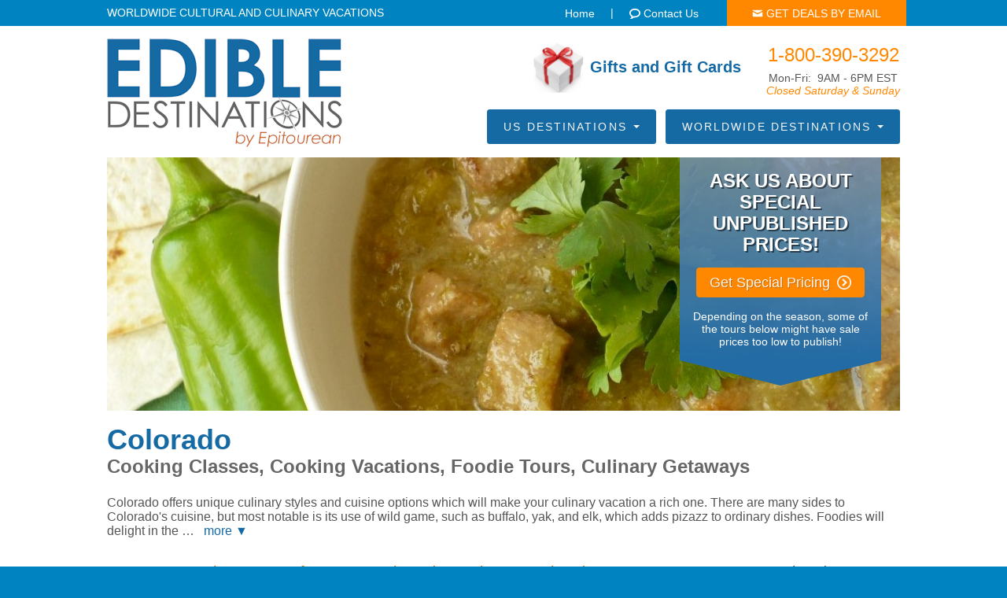

--- FILE ---
content_type: text/html; charset=utf-8
request_url: https://www.epitourean.com/destination/3/colorado
body_size: 46488
content:

<!DOCTYPE html>
<html lang="en" class="bg-epi-light-blue">
    <head>
        <meta http-equiv="content-type" content="text/html; charset=UTF-8" />
        <meta name="viewport" content="width=device-width, initial-scale=1">

    <meta name="robots" content="index, follow" />
    <meta name="description" content="Enjoy our exciting culinary adventures in Colorado. Explore local cuisine, learn to cook from local chefs, enjoy market tours, wine tours, cultural excursions, and more" />
    <link rel="canonical" href="https://www.epitourean.com/destination/3/colorado" />
        
            <link rel="icon" type="image/png" href="/favicon.png">
            <style type="text/css">
                /*! TACHYONS v4.7.0 | http://tachyons.io */
/*! normalize.css v5.0.0 | MIT License | github.com/necolas/normalize.css */html{font-family:sans-serif;line-height:1.15;-ms-text-size-adjust:100%;-webkit-text-size-adjust:100%}body{margin:0}article,aside,footer,header,nav,section{display:block}h1{font-size:2em;margin:.67em 0}figcaption,figure,main{display:block}figure{margin:1em 40px}hr{box-sizing:content-box;height:0;overflow:visible}pre{font-family:monospace,monospace;font-size:1em}a{background-color:transparent;-webkit-text-decoration-skip:objects}a:active,a:hover{outline-width:0}abbr[title]{border-bottom:none;text-decoration:underline;text-decoration:underline dotted}b,strong{font-weight:inherit;font-weight:bolder}code,kbd,samp{font-family:monospace,monospace;font-size:1em}dfn{font-style:italic}mark{background-color:#ff0;color:#000}small{font-size:80%}sub,sup{font-size:75%;line-height:0;position:relative;vertical-align:baseline}sub{bottom:-.25em}sup{top:-.5em}audio,video{display:inline-block}audio:not([controls]){display:none;height:0}img{border-style:none}svg:not(:root){overflow:hidden}button,input,optgroup,select,textarea{font-size:100%;line-height:1.15;margin:0}button,input{overflow:visible}button,select{text-transform:none}/* 1 */ [type=reset],[type=submit],button,html [type=button]{-webkit-appearance:button}[type=button]::-moz-focus-inner,[type=reset]::-moz-focus-inner,[type=submit]::-moz-focus-inner,button::-moz-focus-inner{border-style:none;padding:0}[type=button]:-moz-focusring,[type=reset]:-moz-focusring,[type=submit]:-moz-focusring,button:-moz-focusring{outline:1px dotted ButtonText}fieldset{border:1px solid silver;margin:0 2px;padding:.35em .625em .75em}legend{box-sizing:border-box;color:inherit;display:table;max-width:100%;padding:0;white-space:normal}progress{display:inline-block;vertical-align:baseline}textarea{overflow:auto}[type=checkbox],[type=radio]{box-sizing:border-box;padding:0}[type=number]::-webkit-inner-spin-button,[type=number]::-webkit-outer-spin-button{height:auto}[type=search]{-webkit-appearance:textfield;outline-offset:-2px}[type=search]::-webkit-search-cancel-button,[type=search]::-webkit-search-decoration{-webkit-appearance:none}::-webkit-file-upload-button{-webkit-appearance:button;font:inherit}/* 1 */ menu,details{display:block}summary{display:list-item}canvas{display:inline-block}[hidden],template{display:none}.border-box,a,article,body,code,dd,div,dl,dt,fieldset,footer,form,h1,h2,h3,h4,h5,h6,header,html,input[type=email],input[type=number],input[type=password],input[type=tel],input[type=text],input[type=url],legend,li,main,ol,p,pre,section,table,td,textarea,th,tr,ul{box-sizing:border-box}.aspect-ratio{height:0;position:relative}.aspect-ratio--16x9{padding-bottom:56.25%}.aspect-ratio--9x16{padding-bottom:177.77%}.aspect-ratio--4x3{padding-bottom:75%}.aspect-ratio--3x4{padding-bottom:133.33%}.aspect-ratio--6x4{padding-bottom:66.6%}.aspect-ratio--4x6{padding-bottom:150%}.aspect-ratio--8x5{padding-bottom:62.5%}.aspect-ratio--5x8{padding-bottom:160%}.aspect-ratio--7x5{padding-bottom:71.42%}.aspect-ratio--5x7{padding-bottom:140%}.aspect-ratio--1x1{padding-bottom:100%}.aspect-ratio--object{position:absolute;top:0;right:0;bottom:0;left:0;width:100%;height:100%;z-index:100}img{max-width:100%}.cover{background-size:cover!important}.contain{background-size:contain!important}.bg-center{background-position:50%}.bg-center,.bg-top{background-repeat:no-repeat}.bg-top{background-position:top}.bg-right{background-position:100%}.bg-bottom,.bg-right{background-repeat:no-repeat}.bg-bottom{background-position:bottom}.bg-left{background-repeat:no-repeat;background-position:0}.outline{outline:1px solid}.outline-transparent{outline:1px solid transparent}.outline-0{outline:0}.ba{border-style:solid;border-width:1px}.bt{border-top-style:solid;border-top-width:1px}.br{border-right-style:solid;border-right-width:1px}.bb{border-bottom-style:solid;border-bottom-width:1px}.bl{border-left-style:solid;border-left-width:1px}.bn{border-style:none;border-width:0}.b--black{border-color:#000}.b--near-black{border-color:#111}.b--dark-gray{border-color:#333}.b--mid-gray{border-color:#555}.b--gray{border-color:#777}.b--silver{border-color:#999}.b--light-silver{border-color:#aaa}.b--moon-gray{border-color:#ccc}.b--light-gray{border-color:#eee}.b--near-white{border-color:#f4f4f4}.b--white{border-color:#fff}.b--white-90{border-color:hsla(0,0%,100%,.9)}.b--white-80{border-color:hsla(0,0%,100%,.8)}.b--white-70{border-color:hsla(0,0%,100%,.7)}.b--white-60{border-color:hsla(0,0%,100%,.6)}.b--white-50{border-color:hsla(0,0%,100%,.5)}.b--white-40{border-color:hsla(0,0%,100%,.4)}.b--white-30{border-color:hsla(0,0%,100%,.3)}.b--white-20{border-color:hsla(0,0%,100%,.2)}.b--white-10{border-color:hsla(0,0%,100%,.1)}.b--white-05{border-color:hsla(0,0%,100%,.05)}.b--white-025{border-color:hsla(0,0%,100%,.025)}.b--white-0125{border-color:hsla(0,0%,100%,.0125)}.b--black-90{border-color:rgba(0,0,0,.9)}.b--black-80{border-color:rgba(0,0,0,.8)}.b--black-70{border-color:rgba(0,0,0,.7)}.b--black-60{border-color:rgba(0,0,0,.6)}.b--black-50{border-color:rgba(0,0,0,.5)}.b--black-40{border-color:rgba(0,0,0,.4)}.b--black-30{border-color:rgba(0,0,0,.3)}.b--black-20{border-color:rgba(0,0,0,.2)}.b--black-10{border-color:rgba(0,0,0,.1)}.b--black-05{border-color:rgba(0,0,0,.05)}.b--black-025{border-color:rgba(0,0,0,.025)}.b--black-0125{border-color:rgba(0,0,0,.0125)}.b--dark-red{border-color:#e7040f}.b--red{border-color:#ff4136}.b--light-red{border-color:#ff725c}.b--orange{border-color:#ff6300}.b--gold{border-color:#ffb700}.b--yellow{border-color:gold}.b--light-yellow{border-color:#fbf1a9}.b--purple{border-color:#5e2ca5}.b--light-purple{border-color:#a463f2}.b--dark-pink{border-color:#d5008f}.b--hot-pink{border-color:#ff41b4}.b--pink{border-color:#ff80cc}.b--light-pink{border-color:#ffa3d7}.b--dark-green{border-color:#137752}.b--green{border-color:#19a974}.b--light-green{border-color:#9eebcf}.b--navy{border-color:#001b44}.b--dark-blue{border-color:#00449e}.b--blue{border-color:#357edd}.b--light-blue{border-color:#96ccff}.b--lightest-blue{border-color:#cdecff}.b--washed-blue{border-color:#f6fffe}.b--washed-green{border-color:#e8fdf5}.b--washed-yellow{border-color:#fffceb}.b--washed-red{border-color:#ffdfdf}.b--transparent{border-color:transparent}.b--inherit{border-color:inherit}.br0{border-radius:0}.br1{border-radius:.125rem}.br2{border-radius:.25rem}.br3{border-radius:.5rem}.br4{border-radius:1rem}.br-100{border-radius:100%}.br-pill{border-radius:9999px}.br--bottom{border-top-left-radius:0;border-top-right-radius:0}.br--top{border-bottom-right-radius:0}.br--right,.br--top{border-bottom-left-radius:0}.br--right{border-top-left-radius:0}.br--left{border-top-right-radius:0;border-bottom-right-radius:0}.b--dotted{border-style:dotted}.b--dashed{border-style:dashed}.b--solid{border-style:solid}.b--none{border-style:none}.bw0{border-width:0}.bw1{border-width:.125rem}.bw2{border-width:.25rem}.bw3{border-width:.5rem}.bw4{border-width:1rem}.bw5{border-width:2rem}.bt-0{border-top-width:0}.br-0{border-right-width:0}.bb-0{border-bottom-width:0}.bl-0{border-left-width:0}.shadow-1{box-shadow:0 0 4px 2px rgba(0,0,0,.2)}.shadow-2{box-shadow:0 0 8px 2px rgba(0,0,0,.2)}.shadow-3{box-shadow:2px 2px 4px 2px rgba(0,0,0,.2)}.shadow-4{box-shadow:2px 2px 8px 0 rgba(0,0,0,.2)}.shadow-5{box-shadow:4px 4px 8px 0 rgba(0,0,0,.2)}.pre{overflow-x:auto;overflow-y:hidden;overflow:scroll}.top-0{top:0}.right-0{right:0}.bottom-0{bottom:0}.left-0{left:0}.top-1{top:1rem}.right-1{right:1rem}.bottom-1{bottom:1rem}.left-1{left:1rem}.top-2{top:2rem}.right-2{right:2rem}.bottom-2{bottom:2rem}.left-2{left:2rem}.top--1{top:-1rem}.right--1{right:-1rem}.bottom--1{bottom:-1rem}.left--1{left:-1rem}.top--2{top:-2rem}.right--2{right:-2rem}.bottom--2{bottom:-2rem}.left--2{left:-2rem}.absolute--fill{top:0;right:0;bottom:0;left:0}.cf:after,.cf:before{content:" ";display:table}.cf:after{clear:both}.cf{*zoom:1}.cl{clear:left}.cr{clear:right}.cb{clear:both}.cn{clear:none}.dn{display:none}.di{display:inline}.db{display:block}.dib{display:inline-block}.dit{display:inline-table}.dt{display:table}.dtc{display:table-cell}.dt-row{display:table-row}.dt-row-group{display:table-row-group}.dt-column{display:table-column}.dt-column-group{display:table-column-group}.dt--fixed{table-layout:fixed;width:100%}.flex{display:-webkit-box;display:-ms-flexbox;display:flex}.inline-flex{display:-webkit-inline-box;display:-ms-inline-flexbox;display:inline-flex}.flex-auto{-webkit-box-flex:1;-ms-flex:1 1 auto;flex:1 1 auto;min-width:0;min-height:0}.flex-none{-webkit-box-flex:0;-ms-flex:none;flex:none}.flex-column{-webkit-box-orient:vertical;-ms-flex-direction:column;flex-direction:column}.flex-column,.flex-row{-webkit-box-direction:normal}.flex-row{-webkit-box-orient:horizontal;-ms-flex-direction:row;flex-direction:row}.flex-wrap{-ms-flex-wrap:wrap;flex-wrap:wrap}.items-start{-webkit-box-align:start;-ms-flex-align:start;align-items:flex-start}.items-end{-webkit-box-align:end;-ms-flex-align:end;align-items:flex-end}.items-center{-webkit-box-align:center;-ms-flex-align:center;align-items:center}.items-baseline{-webkit-box-align:baseline;-ms-flex-align:baseline;align-items:baseline}.items-stretch{-webkit-box-align:stretch;-ms-flex-align:stretch;align-items:stretch}.self-start{-ms-flex-item-align:start;align-self:flex-start}.self-end{-ms-flex-item-align:end;align-self:flex-end}.self-center{-ms-flex-item-align:center;-ms-grid-row-align:center;align-self:center}.self-baseline{-ms-flex-item-align:baseline;align-self:baseline}.self-stretch{-ms-flex-item-align:stretch;-ms-grid-row-align:stretch;align-self:stretch}.justify-start{-webkit-box-pack:start;-ms-flex-pack:start;justify-content:flex-start}.justify-end{-webkit-box-pack:end;-ms-flex-pack:end;justify-content:flex-end}.justify-center{-webkit-box-pack:center;-ms-flex-pack:center;justify-content:center}.justify-between{-webkit-box-pack:justify;-ms-flex-pack:justify;justify-content:space-between}.justify-around{-ms-flex-pack:distribute;justify-content:space-around}.content-start{-ms-flex-line-pack:start;align-content:flex-start}.content-end{-ms-flex-line-pack:end;align-content:flex-end}.content-center{-ms-flex-line-pack:center;align-content:center}.content-between{-ms-flex-line-pack:justify;align-content:space-between}.content-around{-ms-flex-line-pack:distribute;align-content:space-around}.content-stretch{-ms-flex-line-pack:stretch;align-content:stretch}.order-0{-webkit-box-ordinal-group:1;-ms-flex-order:0;order:0}.order-1{-webkit-box-ordinal-group:2;-ms-flex-order:1;order:1}.order-2{-webkit-box-ordinal-group:3;-ms-flex-order:2;order:2}.order-3{-webkit-box-ordinal-group:4;-ms-flex-order:3;order:3}.order-4{-webkit-box-ordinal-group:5;-ms-flex-order:4;order:4}.order-5{-webkit-box-ordinal-group:6;-ms-flex-order:5;order:5}.order-6{-webkit-box-ordinal-group:7;-ms-flex-order:6;order:6}.order-7{-webkit-box-ordinal-group:8;-ms-flex-order:7;order:7}.order-8{-webkit-box-ordinal-group:9;-ms-flex-order:8;order:8}.order-last{-webkit-box-ordinal-group:100000;-ms-flex-order:99999;order:99999}.fl{float:left}.fl,.fr{_display:inline}.fr{float:right}.fn{float:none}.sans-serif{font-family:-apple-system,BlinkMacSystemFont,avenir next,avenir,helvetica neue,helvetica,ubuntu,roboto,noto,segoe ui,arial,sans-serif}.serif{font-family:georgia,times,serif}.system-sans-serif{font-family:sans-serif}.system-serif{font-family:serif}.code,code{font-family:Consolas,monaco,monospace}.courier{font-family:Courier Next,courier,monospace}.helvetica{font-family:helvetica neue,helvetica,sans-serif}.avenir{font-family:avenir next,avenir,sans-serif}.athelas{font-family:athelas,georgia,serif}.georgia{font-family:georgia,serif}.times{font-family:times,serif}.bodoni{font-family:Bodoni MT,serif}.calisto{font-family:Calisto MT,serif}.garamond{font-family:garamond,serif}.baskerville{font-family:baskerville,serif}.i{font-style:italic}.fs-normal{font-style:normal}.normal{font-weight:400}.b{font-weight:700}.fw1{font-weight:100}.fw2{font-weight:200}.fw3{font-weight:300}.fw4{font-weight:400}.fw5{font-weight:500}.fw6{font-weight:600}.fw7{font-weight:700}.fw8{font-weight:800}.fw9{font-weight:900}.input-reset{-webkit-appearance:none;-moz-appearance:none}.button-reset::-moz-focus-inner,.input-reset::-moz-focus-inner{border:0;padding:0}.h1{height:1rem}.h2{height:2rem}.h3{height:4rem}.h4{height:8rem}.h5{height:16rem}.h-25{height:25%}.h-50{height:50%}.h-75{height:75%}.h-100{height:100%}.min-h-100{min-height:100%}.vh-25{height:25vh}.vh-50{height:50vh}.vh-75{height:75vh}.vh-100{height:100vh}.min-vh-100{min-height:100vh}.h-auto{height:auto}.h-inherit{height:inherit}.tracked{letter-spacing:.1em}.tracked-tight{letter-spacing:-.05em}.tracked-mega{letter-spacing:.25em}.lh-solid{line-height:1}.lh-title{line-height:1.25}.lh-copy{line-height:1.5}.link{text-decoration:none}.link,.link:active,.link:focus,.link:hover,.link:link,.link:visited{-webkit-transition:color .15s ease-in;transition:color .15s ease-in}.link:focus{outline:1px dotted currentColor}.list{list-style-type:none}.mw-100{max-width:100%}.mw1{max-width:1rem}.mw2{max-width:2rem}.mw3{max-width:4rem}.mw4{max-width:8rem}.mw5{max-width:16rem}.mw6{max-width:32rem}.mw7{max-width:48rem}.mw8{max-width:64rem}.mw9{max-width:96rem}.mw-none{max-width:none}.w1{width:1rem}.w2{width:2rem}.w3{width:4rem}.w4{width:8rem}.w5{width:16rem}.w-10{width:10%}.w-20{width:20%}.w-25{width:25%}.w-30{width:30%}.w-33{width:33%}.w-34{width:34%}.w-40{width:40%}.w-50{width:50%}.w-60{width:60%}.w-70{width:70%}.w-75{width:75%}.w-80{width:80%}.w-90{width:90%}.w-100{width:100%}.w-third{width:33.33333%}.w-two-thirds{width:66.66667%}.w-auto{width:auto}.overflow-visible{overflow:visible}.overflow-hidden{overflow:hidden}.overflow-scroll{overflow:scroll}.overflow-auto{overflow:auto}.overflow-x-visible{overflow-x:visible}.overflow-x-hidden{overflow-x:hidden}.overflow-x-scroll{overflow-x:scroll}.overflow-x-auto{overflow-x:auto}.overflow-y-visible{overflow-y:visible}.overflow-y-hidden{overflow-y:hidden}.overflow-y-scroll{overflow-y:scroll}.overflow-y-auto{overflow-y:auto}.static{position:static}.relative{position:relative}.absolute{position:absolute}.fixed{position:fixed}.o-100{opacity:1}.o-90{opacity:.9}.o-80{opacity:.8}.o-70{opacity:.7}.o-60{opacity:.6}.o-50{opacity:.5}.o-40{opacity:.4}.o-30{opacity:.3}.o-20{opacity:.2}.o-10{opacity:.1}.o-05{opacity:.05}.o-025{opacity:.025}.o-0{opacity:0}.rotate-45{-webkit-transform:rotate(45deg);transform:rotate(45deg)}.rotate-90{-webkit-transform:rotate(90deg);transform:rotate(90deg)}.rotate-135{-webkit-transform:rotate(135deg);transform:rotate(135deg)}.rotate-180{-webkit-transform:rotate(180deg);transform:rotate(180deg)}.rotate-225{-webkit-transform:rotate(225deg);transform:rotate(225deg)}.rotate-270{-webkit-transform:rotate(270deg);transform:rotate(270deg)}.rotate-315{-webkit-transform:rotate(315deg);transform:rotate(315deg)}.black-90{color:rgba(0,0,0,.9)}.black-80{color:rgba(0,0,0,.8)}.black-70{color:rgba(0,0,0,.7)}.black-60{color:rgba(0,0,0,.6)}.black-50{color:rgba(0,0,0,.5)}.black-40{color:rgba(0,0,0,.4)}.black-30{color:rgba(0,0,0,.3)}.black-20{color:rgba(0,0,0,.2)}.black-10{color:rgba(0,0,0,.1)}.black-05{color:rgba(0,0,0,.05)}.white-90{color:hsla(0,0%,100%,.9)}.white-80{color:hsla(0,0%,100%,.8)}.white-70{color:hsla(0,0%,100%,.7)}.white-60{color:hsla(0,0%,100%,.6)}.white-50{color:hsla(0,0%,100%,.5)}.white-40{color:hsla(0,0%,100%,.4)}.white-30{color:hsla(0,0%,100%,.3)}.white-20{color:hsla(0,0%,100%,.2)}.white-10{color:hsla(0,0%,100%,.1)}.black{color:#000}.near-black{color:#111}.dark-gray{color:#333}.mid-gray{color:#555}.gray{color:#777}.silver{color:#999}.light-silver{color:#aaa}.moon-gray{color:#ccc}.light-gray{color:#eee}.near-white{color:#f4f4f4}.white{color:#fff}.dark-red{color:#e7040f}.red{color:#ff4136}.light-red{color:#ff725c}.orange{color:#ff6300}.gold{color:#ffb700}.yellow{color:gold}.light-yellow{color:#fbf1a9}.purple{color:#5e2ca5}.light-purple{color:#a463f2}.dark-pink{color:#d5008f}.hot-pink{color:#ff41b4}.pink{color:#ff80cc}.light-pink{color:#ffa3d7}.dark-green{color:#137752}.green{color:#19a974}.light-green{color:#9eebcf}.navy{color:#001b44}.dark-blue{color:#00449e}.blue{color:#357edd}.light-blue{color:#96ccff}.lightest-blue{color:#cdecff}.washed-blue{color:#f6fffe}.washed-green{color:#e8fdf5}.washed-yellow{color:#fffceb}.washed-red{color:#ffdfdf}.color-inherit{color:inherit}.bg-black-90{background-color:rgba(0,0,0,.9)}.bg-black-80{background-color:rgba(0,0,0,.8)}.bg-black-70{background-color:rgba(0,0,0,.7)}.bg-black-60{background-color:rgba(0,0,0,.6)}.bg-black-50{background-color:rgba(0,0,0,.5)}.bg-black-40{background-color:rgba(0,0,0,.4)}.bg-black-30{background-color:rgba(0,0,0,.3)}.bg-black-20{background-color:rgba(0,0,0,.2)}.bg-black-10{background-color:rgba(0,0,0,.1)}.bg-black-05{background-color:rgba(0,0,0,.05)}.bg-white-90{background-color:hsla(0,0%,100%,.9)}.bg-white-80{background-color:hsla(0,0%,100%,.8)}.bg-white-70{background-color:hsla(0,0%,100%,.7)}.bg-white-60{background-color:hsla(0,0%,100%,.6)}.bg-white-50{background-color:hsla(0,0%,100%,.5)}.bg-white-40{background-color:hsla(0,0%,100%,.4)}.bg-white-30{background-color:hsla(0,0%,100%,.3)}.bg-white-20{background-color:hsla(0,0%,100%,.2)}.bg-white-10{background-color:hsla(0,0%,100%,.1)}.bg-black{background-color:#000}.bg-near-black{background-color:#111}.bg-dark-gray{background-color:#333}.bg-mid-gray{background-color:#555}.bg-gray{background-color:#777}.bg-silver{background-color:#999}.bg-light-silver{background-color:#aaa}.bg-moon-gray{background-color:#ccc}.bg-light-gray{background-color:#eee}.bg-near-white{background-color:#f4f4f4}.bg-white{background-color:#fff}.bg-transparent{background-color:transparent}.bg-dark-red{background-color:#e7040f}.bg-red{background-color:#ff4136}.bg-light-red{background-color:#ff725c}.bg-orange{background-color:#ff6300}.bg-gold{background-color:#ffb700}.bg-yellow{background-color:gold}.bg-light-yellow{background-color:#fbf1a9}.bg-purple{background-color:#5e2ca5}.bg-light-purple{background-color:#a463f2}.bg-dark-pink{background-color:#d5008f}.bg-hot-pink{background-color:#ff41b4}.bg-pink{background-color:#ff80cc}.bg-light-pink{background-color:#ffa3d7}.bg-dark-green{background-color:#137752}.bg-green{background-color:#19a974}.bg-light-green{background-color:#9eebcf}.bg-navy{background-color:#001b44}.bg-dark-blue{background-color:#00449e}.bg-blue{background-color:#357edd}.bg-light-blue{background-color:#96ccff}.bg-lightest-blue{background-color:#cdecff}.bg-washed-blue{background-color:#f6fffe}.bg-washed-green{background-color:#e8fdf5}.bg-washed-yellow{background-color:#fffceb}.bg-washed-red{background-color:#ffdfdf}.bg-inherit{background-color:inherit}.hover-black:focus,.hover-black:hover{color:#000}.hover-near-black:focus,.hover-near-black:hover{color:#111}.hover-dark-gray:focus,.hover-dark-gray:hover{color:#333}.hover-mid-gray:focus,.hover-mid-gray:hover{color:#555}.hover-gray:focus,.hover-gray:hover{color:#777}.hover-silver:focus,.hover-silver:hover{color:#999}.hover-light-silver:focus,.hover-light-silver:hover{color:#aaa}.hover-moon-gray:focus,.hover-moon-gray:hover{color:#ccc}.hover-light-gray:focus,.hover-light-gray:hover{color:#eee}.hover-near-white:focus,.hover-near-white:hover{color:#f4f4f4}.hover-white:focus,.hover-white:hover{color:#fff}.hover-black-90:focus,.hover-black-90:hover{color:rgba(0,0,0,.9)}.hover-black-80:focus,.hover-black-80:hover{color:rgba(0,0,0,.8)}.hover-black-70:focus,.hover-black-70:hover{color:rgba(0,0,0,.7)}.hover-black-60:focus,.hover-black-60:hover{color:rgba(0,0,0,.6)}.hover-black-50:focus,.hover-black-50:hover{color:rgba(0,0,0,.5)}.hover-black-40:focus,.hover-black-40:hover{color:rgba(0,0,0,.4)}.hover-black-30:focus,.hover-black-30:hover{color:rgba(0,0,0,.3)}.hover-black-20:focus,.hover-black-20:hover{color:rgba(0,0,0,.2)}.hover-black-10:focus,.hover-black-10:hover{color:rgba(0,0,0,.1)}.hover-white-90:focus,.hover-white-90:hover{color:hsla(0,0%,100%,.9)}.hover-white-80:focus,.hover-white-80:hover{color:hsla(0,0%,100%,.8)}.hover-white-70:focus,.hover-white-70:hover{color:hsla(0,0%,100%,.7)}.hover-white-60:focus,.hover-white-60:hover{color:hsla(0,0%,100%,.6)}.hover-white-50:focus,.hover-white-50:hover{color:hsla(0,0%,100%,.5)}.hover-white-40:focus,.hover-white-40:hover{color:hsla(0,0%,100%,.4)}.hover-white-30:focus,.hover-white-30:hover{color:hsla(0,0%,100%,.3)}.hover-white-20:focus,.hover-white-20:hover{color:hsla(0,0%,100%,.2)}.hover-white-10:focus,.hover-white-10:hover{color:hsla(0,0%,100%,.1)}.hover-inherit:focus,.hover-inherit:hover{color:inherit}.hover-bg-black:focus,.hover-bg-black:hover{background-color:#000}.hover-bg-near-black:focus,.hover-bg-near-black:hover{background-color:#111}.hover-bg-dark-gray:focus,.hover-bg-dark-gray:hover{background-color:#333}.hover-bg-dark-gray:focus,.hover-bg-mid-gray:hover{background-color:#555}.hover-bg-gray:focus,.hover-bg-gray:hover{background-color:#777}.hover-bg-silver:focus,.hover-bg-silver:hover{background-color:#999}.hover-bg-light-silver:focus,.hover-bg-light-silver:hover{background-color:#aaa}.hover-bg-moon-gray:focus,.hover-bg-moon-gray:hover{background-color:#ccc}.hover-bg-light-gray:focus,.hover-bg-light-gray:hover{background-color:#eee}.hover-bg-near-white:focus,.hover-bg-near-white:hover{background-color:#f4f4f4}.hover-bg-white:focus,.hover-bg-white:hover{background-color:#fff}.hover-bg-transparent:focus,.hover-bg-transparent:hover{background-color:transparent}.hover-bg-black-90:focus,.hover-bg-black-90:hover{background-color:rgba(0,0,0,.9)}.hover-bg-black-80:focus,.hover-bg-black-80:hover{background-color:rgba(0,0,0,.8)}.hover-bg-black-70:focus,.hover-bg-black-70:hover{background-color:rgba(0,0,0,.7)}.hover-bg-black-60:focus,.hover-bg-black-60:hover{background-color:rgba(0,0,0,.6)}.hover-bg-black-50:focus,.hover-bg-black-50:hover{background-color:rgba(0,0,0,.5)}.hover-bg-black-40:focus,.hover-bg-black-40:hover{background-color:rgba(0,0,0,.4)}.hover-bg-black-30:focus,.hover-bg-black-30:hover{background-color:rgba(0,0,0,.3)}.hover-bg-black-20:focus,.hover-bg-black-20:hover{background-color:rgba(0,0,0,.2)}.hover-bg-black-10:focus,.hover-bg-black-10:hover{background-color:rgba(0,0,0,.1)}.hover-bg-white-90:focus,.hover-bg-white-90:hover{background-color:hsla(0,0%,100%,.9)}.hover-bg-white-80:focus,.hover-bg-white-80:hover{background-color:hsla(0,0%,100%,.8)}.hover-bg-white-70:focus,.hover-bg-white-70:hover{background-color:hsla(0,0%,100%,.7)}.hover-bg-white-60:focus,.hover-bg-white-60:hover{background-color:hsla(0,0%,100%,.6)}.hover-bg-white-50:focus,.hover-bg-white-50:hover{background-color:hsla(0,0%,100%,.5)}.hover-bg-white-40:focus,.hover-bg-white-40:hover{background-color:hsla(0,0%,100%,.4)}.hover-bg-white-30:focus,.hover-bg-white-30:hover{background-color:hsla(0,0%,100%,.3)}.hover-bg-white-20:focus,.hover-bg-white-20:hover{background-color:hsla(0,0%,100%,.2)}.hover-bg-white-10:focus,.hover-bg-white-10:hover{background-color:hsla(0,0%,100%,.1)}.hover-dark-red:focus,.hover-dark-red:hover{color:#e7040f}.hover-red:focus,.hover-red:hover{color:#ff4136}.hover-light-red:focus,.hover-light-red:hover{color:#ff725c}.hover-orange:focus,.hover-orange:hover{color:#ff6300}.hover-gold:focus,.hover-gold:hover{color:#ffb700}.hover-yellow:focus,.hover-yellow:hover{color:gold}.hover-light-yellow:focus,.hover-light-yellow:hover{color:#fbf1a9}.hover-purple:focus,.hover-purple:hover{color:#5e2ca5}.hover-light-purple:focus,.hover-light-purple:hover{color:#a463f2}.hover-dark-pink:focus,.hover-dark-pink:hover{color:#d5008f}.hover-hot-pink:focus,.hover-hot-pink:hover{color:#ff41b4}.hover-pink:focus,.hover-pink:hover{color:#ff80cc}.hover-light-pink:focus,.hover-light-pink:hover{color:#ffa3d7}.hover-dark-green:focus,.hover-dark-green:hover{color:#137752}.hover-green:focus,.hover-green:hover{color:#19a974}.hover-light-green:focus,.hover-light-green:hover{color:#9eebcf}.hover-navy:focus,.hover-navy:hover{color:#001b44}.hover-dark-blue:focus,.hover-dark-blue:hover{color:#00449e}.hover-blue:focus,.hover-blue:hover{color:#357edd}.hover-light-blue:focus,.hover-light-blue:hover{color:#96ccff}.hover-lightest-blue:focus,.hover-lightest-blue:hover{color:#cdecff}.hover-washed-blue:focus,.hover-washed-blue:hover{color:#f6fffe}.hover-washed-green:focus,.hover-washed-green:hover{color:#e8fdf5}.hover-washed-yellow:focus,.hover-washed-yellow:hover{color:#fffceb}.hover-washed-red:focus,.hover-washed-red:hover{color:#ffdfdf}.hover-bg-dark-red:focus,.hover-bg-dark-red:hover{background-color:#e7040f}.hover-bg-red:focus,.hover-bg-red:hover{background-color:#ff4136}.hover-bg-light-red:focus,.hover-bg-light-red:hover{background-color:#ff725c}.hover-bg-orange:focus,.hover-bg-orange:hover{background-color:#ff6300}.hover-bg-gold:focus,.hover-bg-gold:hover{background-color:#ffb700}.hover-bg-yellow:focus,.hover-bg-yellow:hover{background-color:gold}.hover-bg-light-yellow:focus,.hover-bg-light-yellow:hover{background-color:#fbf1a9}.hover-bg-purple:focus,.hover-bg-purple:hover{background-color:#5e2ca5}.hover-bg-light-purple:focus,.hover-bg-light-purple:hover{background-color:#a463f2}.hover-bg-dark-pink:focus,.hover-bg-dark-pink:hover{background-color:#d5008f}.hover-bg-hot-pink:focus,.hover-bg-hot-pink:hover{background-color:#ff41b4}.hover-bg-pink:focus,.hover-bg-pink:hover{background-color:#ff80cc}.hover-bg-light-pink:focus,.hover-bg-light-pink:hover{background-color:#ffa3d7}.hover-bg-dark-green:focus,.hover-bg-dark-green:hover{background-color:#137752}.hover-bg-green:focus,.hover-bg-green:hover{background-color:#19a974}.hover-bg-light-green:focus,.hover-bg-light-green:hover{background-color:#9eebcf}.hover-bg-navy:focus,.hover-bg-navy:hover{background-color:#001b44}.hover-bg-dark-blue:focus,.hover-bg-dark-blue:hover{background-color:#00449e}.hover-bg-blue:focus,.hover-bg-blue:hover{background-color:#357edd}.hover-bg-light-blue:focus,.hover-bg-light-blue:hover{background-color:#96ccff}.hover-bg-lightest-blue:focus,.hover-bg-lightest-blue:hover{background-color:#cdecff}.hover-bg-washed-blue:focus,.hover-bg-washed-blue:hover{background-color:#f6fffe}.hover-bg-washed-green:focus,.hover-bg-washed-green:hover{background-color:#e8fdf5}.hover-bg-washed-yellow:focus,.hover-bg-washed-yellow:hover{background-color:#fffceb}.hover-bg-washed-red:focus,.hover-bg-washed-red:hover{background-color:#ffdfdf}.hover-bg-inherit:focus,.hover-bg-inherit:hover{background-color:inherit}.pa0{padding:0}.pa1{padding:.25rem}.pa2{padding:.5rem}.pa3{padding:1rem}.pa4{padding:2rem}.pa5{padding:4rem}.pa6{padding:8rem}.pa7{padding:16rem}.pl0{padding-left:0}.pl1{padding-left:.25rem}.pl2{padding-left:.5rem}.pl3{padding-left:1rem}.pl4{padding-left:2rem}.pl5{padding-left:4rem}.pl6{padding-left:8rem}.pl7{padding-left:16rem}.pr0{padding-right:0}.pr1{padding-right:.25rem}.pr2{padding-right:.5rem}.pr3{padding-right:1rem}.pr4{padding-right:2rem}.pr5{padding-right:4rem}.pr6{padding-right:8rem}.pr7{padding-right:16rem}.pb0{padding-bottom:0}.pb1{padding-bottom:.25rem}.pb2{padding-bottom:.5rem}.pb3{padding-bottom:1rem}.pb4{padding-bottom:2rem}.pb5{padding-bottom:4rem}.pb6{padding-bottom:8rem}.pb7{padding-bottom:16rem}.pt0{padding-top:0}.pt1{padding-top:.25rem}.pt2{padding-top:.5rem}.pt3{padding-top:1rem}.pt4{padding-top:2rem}.pt5{padding-top:4rem}.pt6{padding-top:8rem}.pt7{padding-top:16rem}.pv0{padding-top:0;padding-bottom:0}.pv1{padding-top:.25rem;padding-bottom:.25rem}.pv2{padding-top:.5rem;padding-bottom:.5rem}.pv3{padding-top:1rem;padding-bottom:1rem}.pv4{padding-top:2rem;padding-bottom:2rem}.pv5{padding-top:4rem;padding-bottom:4rem}.pv6{padding-top:8rem;padding-bottom:8rem}.pv7{padding-top:16rem;padding-bottom:16rem}.ph0{padding-left:0;padding-right:0}.ph1{padding-left:.25rem;padding-right:.25rem}.ph2{padding-left:.5rem;padding-right:.5rem}.ph3{padding-left:1rem;padding-right:1rem}.ph4{padding-left:2rem;padding-right:2rem}.ph5{padding-left:4rem;padding-right:4rem}.ph6{padding-left:8rem;padding-right:8rem}.ph7{padding-left:16rem;padding-right:16rem}.ma0{margin:0}.ma1{margin:.25rem}.ma2{margin:.5rem}.ma3{margin:1rem}.ma4{margin:2rem}.ma5{margin:4rem}.ma6{margin:8rem}.ma7{margin:16rem}.ml0{margin-left:0}.ml1{margin-left:.25rem}.ml2{margin-left:.5rem}.ml3{margin-left:1rem}.ml4{margin-left:2rem}.ml5{margin-left:4rem}.ml6{margin-left:8rem}.ml7{margin-left:16rem}.mr0{margin-right:0}.mr1{margin-right:.25rem}.mr2{margin-right:.5rem}.mr3{margin-right:1rem}.mr4{margin-right:2rem}.mr5{margin-right:4rem}.mr6{margin-right:8rem}.mr7{margin-right:16rem}.mb0{margin-bottom:0}.mb1{margin-bottom:.25rem}.mb2{margin-bottom:.5rem}.mb3{margin-bottom:1rem}.mb4{margin-bottom:2rem}.mb5{margin-bottom:4rem}.mb6{margin-bottom:8rem}.mb7{margin-bottom:16rem}.mt0{margin-top:0}.mt1{margin-top:.25rem}.mt2{margin-top:.5rem}.mt3{margin-top:1rem}.mt4{margin-top:2rem}.mt5{margin-top:4rem}.mt6{margin-top:8rem}.mt7{margin-top:16rem}.mv0{margin-top:0;margin-bottom:0}.mv1{margin-top:.25rem;margin-bottom:.25rem}.mv2{margin-top:.5rem;margin-bottom:.5rem}.mv3{margin-top:1rem;margin-bottom:1rem}.mv4{margin-top:2rem;margin-bottom:2rem}.mv5{margin-top:4rem;margin-bottom:4rem}.mv6{margin-top:8rem;margin-bottom:8rem}.mv7{margin-top:16rem;margin-bottom:16rem}.mh0{margin-left:0;margin-right:0}.mh1{margin-left:.25rem;margin-right:.25rem}.mh2{margin-left:.5rem;margin-right:.5rem}.mh3{margin-left:1rem;margin-right:1rem}.mh4{margin-left:2rem;margin-right:2rem}.mh5{margin-left:4rem;margin-right:4rem}.mh6{margin-left:8rem;margin-right:8rem}.mh7{margin-left:16rem;margin-right:16rem}.na1{margin:-.25rem}.na2{margin:-.5rem}.na3{margin:-1rem}.na4{margin:-2rem}.na5{margin:-4rem}.na6{margin:-8rem}.na7{margin:-16rem}.nl1{margin-left:-.25rem}.nl2{margin-left:-.5rem}.nl3{margin-left:-1rem}.nl4{margin-left:-2rem}.nl5{margin-left:-4rem}.nl6{margin-left:-8rem}.nl7{margin-left:-16rem}.nr1{margin-right:-.25rem}.nr2{margin-right:-.5rem}.nr3{margin-right:-1rem}.nr4{margin-right:-2rem}.nr5{margin-right:-4rem}.nr6{margin-right:-8rem}.nr7{margin-right:-16rem}.nb1{margin-bottom:-.25rem}.nb2{margin-bottom:-.5rem}.nb3{margin-bottom:-1rem}.nb4{margin-bottom:-2rem}.nb5{margin-bottom:-4rem}.nb6{margin-bottom:-8rem}.nb7{margin-bottom:-16rem}.nt1{margin-top:-.25rem}.nt2{margin-top:-.5rem}.nt3{margin-top:-1rem}.nt4{margin-top:-2rem}.nt5{margin-top:-4rem}.nt6{margin-top:-8rem}.nt7{margin-top:-16rem}.collapse{border-collapse:collapse;border-spacing:0}.striped--light-silver:nth-child(odd){background-color:#aaa}.striped--moon-gray:nth-child(odd){background-color:#ccc}.striped--light-gray:nth-child(odd){background-color:#eee}.striped--near-white:nth-child(odd){background-color:#f4f4f4}.stripe-light:nth-child(odd){background-color:hsla(0,0%,100%,.1)}.stripe-dark:nth-child(odd){background-color:rgba(0,0,0,.1)}.strike{text-decoration:line-through}.underline{text-decoration:underline}.no-underline{text-decoration:none}.tl{text-align:left}.tr{text-align:right}.tc{text-align:center}.ttc{text-transform:capitalize}.ttl{text-transform:lowercase}.ttu{text-transform:uppercase}.ttn{text-transform:none}.f-6,.f-headline{font-size:6rem}.f-5,.f-subheadline{font-size:5rem}.f1{font-size:3rem}.f2{font-size:2.25rem}.f3{font-size:1.5rem}.f4{font-size:1.25rem}.f5{font-size:1rem}.f6{font-size:.875rem}.f7{font-size:.75rem}.measure{max-width:30em}.measure-wide{max-width:34em}.measure-narrow{max-width:20em}.indent{text-indent:1em;margin-top:0;margin-bottom:0}.small-caps{font-variant:small-caps}.truncate{white-space:nowrap;overflow:hidden;text-overflow:ellipsis}.overflow-container{overflow-y:scroll}.center{margin-right:auto;margin-left:auto}.clip{position:fixed!important;_position:absolute!important;clip:rect(1px 1px 1px 1px);clip:rect(1px,1px,1px,1px)}.ws-normal{white-space:normal}.nowrap{white-space:nowrap}.pre{white-space:pre}.v-base{vertical-align:baseline}.v-mid{vertical-align:middle}.v-top{vertical-align:top}.v-btm{vertical-align:bottom}.dim{opacity:1}.dim,.dim:focus,.dim:hover{-webkit-transition:opacity .15s ease-in;transition:opacity .15s ease-in}.dim:focus,.dim:hover{opacity:.5}.dim:active,.dim:focus,.dim:hover{-webkit-backface-visibility:hidden;backface-visibility:hidden}.dim:active{opacity:.8;-webkit-transition:opacity .15s ease-out;transition:opacity .15s ease-out}.glow,.glow:focus,.glow:hover{-webkit-transition:opacity .15s ease-in;transition:opacity .15s ease-in}.glow:focus,.glow:hover{opacity:1}.hide-child .child{opacity:0;-webkit-transition:opacity .15s ease-in;transition:opacity .15s ease-in}.hide-child:active .child,.hide-child:focus .child,.hide-child:hover .child{opacity:1;-webkit-transition:opacity .15s ease-in;transition:opacity .15s ease-in}.underline-hover:focus,.underline-hover:hover{text-decoration:underline}.grow{-moz-osx-font-smoothing:grayscale;-webkit-backface-visibility:hidden;backface-visibility:hidden;-webkit-transform:translateZ(0);transform:translateZ(0);-webkit-transition:-webkit-transform .25s ease-out;transition:-webkit-transform .25s ease-out;transition:transform .25s ease-out;transition:transform .25s ease-out,-webkit-transform .25s ease-out}.grow:focus,.grow:hover{-webkit-transform:scale(1.05);transform:scale(1.05)}.grow:active{-webkit-transform:scale(.9);transform:scale(.9)}.grow-large{-moz-osx-font-smoothing:grayscale;-webkit-backface-visibility:hidden;backface-visibility:hidden;-webkit-transform:translateZ(0);transform:translateZ(0);-webkit-transition:-webkit-transform .25s ease-in-out;transition:-webkit-transform .25s ease-in-out;transition:transform .25s ease-in-out;transition:transform .25s ease-in-out,-webkit-transform .25s ease-in-out}.grow-large:focus,.grow-large:hover{-webkit-transform:scale(1.2);transform:scale(1.2)}.grow-large:active{-webkit-transform:scale(.95);transform:scale(.95)}.pointer:hover,.shadow-hover{cursor:pointer}.shadow-hover{position:relative;-webkit-transition:all .5s cubic-bezier(.165,.84,.44,1);transition:all .5s cubic-bezier(.165,.84,.44,1)}.shadow-hover:after{content:"";box-shadow:0 0 16px 2px rgba(0,0,0,.2);opacity:0;position:absolute;top:0;left:0;width:100%;height:100%;z-index:-1;-webkit-transition:opacity .5s cubic-bezier(.165,.84,.44,1);transition:opacity .5s cubic-bezier(.165,.84,.44,1)}.shadow-hover:focus:after,.shadow-hover:hover:after{opacity:1}.bg-animate,.bg-animate:focus,.bg-animate:hover{-webkit-transition:background-color .15s ease-in-out;transition:background-color .15s ease-in-out}.z-0{z-index:0}.z-1{z-index:1}.z-2{z-index:2}.z-3{z-index:3}.z-4{z-index:4}.z-5{z-index:5}.z-999{z-index:999}.z-9999{z-index:9999}.z-max{z-index:2147483647}.z-inherit{z-index:inherit}.z-initial{z-index:auto}.z-unset{z-index:unset}.nested-copy-line-height ol,.nested-copy-line-height p,.nested-copy-line-height ul{line-height:1.5}.nested-headline-line-height h1,.nested-headline-line-height h2,.nested-headline-line-height h3,.nested-headline-line-height h4,.nested-headline-line-height h5,.nested-headline-line-height h6{line-height:1.25}.nested-list-reset ol,.nested-list-reset ul{padding-left:0;margin-left:0;list-style-type:none}.nested-copy-indent p+p{text-indent:1em;margin-top:0;margin-bottom:0}.nested-copy-seperator p+p{margin-top:1.5em}.nested-img img{width:100%;max-width:100%;display:block}.nested-links a{color:#357edd;-webkit-transition:color .15s ease-in;transition:color .15s ease-in}.nested-links a:focus,.nested-links a:hover{color:#96ccff;-webkit-transition:color .15s ease-in;transition:color .15s ease-in}.debug *{outline:1px solid gold}.debug-white *{outline:1px solid #fff}.debug-black *{outline:1px solid #000}.debug-grid{background:transparent url([data-uri]) repeat 0 0}.debug-grid-16{background:transparent url([data-uri]) repeat 0 0}.debug-grid-8-solid{background:#fff url([data-uri]) repeat 0 0}.debug-grid-16-solid{background:#fff url([data-uri]) repeat 0 0}@media screen and (min-width:30em){.aspect-ratio-ns{height:0;position:relative}.aspect-ratio--16x9-ns{padding-bottom:56.25%}.aspect-ratio--9x16-ns{padding-bottom:177.77%}.aspect-ratio--4x3-ns{padding-bottom:75%}.aspect-ratio--3x4-ns{padding-bottom:133.33%}.aspect-ratio--6x4-ns{padding-bottom:66.6%}.aspect-ratio--4x6-ns{padding-bottom:150%}.aspect-ratio--8x5-ns{padding-bottom:62.5%}.aspect-ratio--5x8-ns{padding-bottom:160%}.aspect-ratio--7x5-ns{padding-bottom:71.42%}.aspect-ratio--5x7-ns{padding-bottom:140%}.aspect-ratio--1x1-ns{padding-bottom:100%}.aspect-ratio--object-ns{position:absolute;top:0;right:0;bottom:0;left:0;width:100%;height:100%;z-index:100}.cover-ns{background-size:cover!important}.contain-ns{background-size:contain!important}.bg-center-ns{background-position:50%}.bg-center-ns,.bg-top-ns{background-repeat:no-repeat}.bg-top-ns{background-position:top}.bg-right-ns{background-position:100%}.bg-bottom-ns,.bg-right-ns{background-repeat:no-repeat}.bg-bottom-ns{background-position:bottom}.bg-left-ns{background-repeat:no-repeat;background-position:0}.outline-ns{outline:1px solid}.outline-transparent-ns{outline:1px solid transparent}.outline-0-ns{outline:0}.ba-ns{border-style:solid;border-width:1px}.bt-ns{border-top-style:solid;border-top-width:1px}.br-ns{border-right-style:solid;border-right-width:1px}.bb-ns{border-bottom-style:solid;border-bottom-width:1px}.bl-ns{border-left-style:solid;border-left-width:1px}.bn-ns{border-style:none;border-width:0}.br0-ns{border-radius:0}.br1-ns{border-radius:.125rem}.br2-ns{border-radius:.25rem}.br3-ns{border-radius:.5rem}.br4-ns{border-radius:1rem}.br-100-ns{border-radius:100%}.br-pill-ns{border-radius:9999px}.br--bottom-ns{border-top-left-radius:0;border-top-right-radius:0}.br--top-ns{border-bottom-right-radius:0}.br--right-ns,.br--top-ns{border-bottom-left-radius:0}.br--right-ns{border-top-left-radius:0}.br--left-ns{border-top-right-radius:0;border-bottom-right-radius:0}.b--dotted-ns{border-style:dotted}.b--dashed-ns{border-style:dashed}.b--solid-ns{border-style:solid}.b--none-ns{border-style:none}.bw0-ns{border-width:0}.bw1-ns{border-width:.125rem}.bw2-ns{border-width:.25rem}.bw3-ns{border-width:.5rem}.bw4-ns{border-width:1rem}.bw5-ns{border-width:2rem}.bt-0-ns{border-top-width:0}.br-0-ns{border-right-width:0}.bb-0-ns{border-bottom-width:0}.bl-0-ns{border-left-width:0}.shadow-1-ns{box-shadow:0 0 4px 2px rgba(0,0,0,.2)}.shadow-2-ns{box-shadow:0 0 8px 2px rgba(0,0,0,.2)}.shadow-3-ns{box-shadow:2px 2px 4px 2px rgba(0,0,0,.2)}.shadow-4-ns{box-shadow:2px 2px 8px 0 rgba(0,0,0,.2)}.shadow-5-ns{box-shadow:4px 4px 8px 0 rgba(0,0,0,.2)}.top-0-ns{top:0}.left-0-ns{left:0}.right-0-ns{right:0}.bottom-0-ns{bottom:0}.top-1-ns{top:1rem}.left-1-ns{left:1rem}.right-1-ns{right:1rem}.bottom-1-ns{bottom:1rem}.top-2-ns{top:2rem}.left-2-ns{left:2rem}.right-2-ns{right:2rem}.bottom-2-ns{bottom:2rem}.top--1-ns{top:-1rem}.right--1-ns{right:-1rem}.bottom--1-ns{bottom:-1rem}.left--1-ns{left:-1rem}.top--2-ns{top:-2rem}.right--2-ns{right:-2rem}.bottom--2-ns{bottom:-2rem}.left--2-ns{left:-2rem}.absolute--fill-ns{top:0;right:0;bottom:0;left:0}.cl-ns{clear:left}.cr-ns{clear:right}.cb-ns{clear:both}.cn-ns{clear:none}.dn-ns{display:none}.di-ns{display:inline}.db-ns{display:block}.dib-ns{display:inline-block}.dit-ns{display:inline-table}.dt-ns{display:table}.dtc-ns{display:table-cell}.dt-row-ns{display:table-row}.dt-row-group-ns{display:table-row-group}.dt-column-ns{display:table-column}.dt-column-group-ns{display:table-column-group}.dt--fixed-ns{table-layout:fixed;width:100%}.flex-ns{display:-webkit-box;display:-ms-flexbox;display:flex}.inline-flex-ns{display:-webkit-inline-box;display:-ms-inline-flexbox;display:inline-flex}.flex-auto-ns{-webkit-box-flex:1;-ms-flex:1 1 auto;flex:1 1 auto;min-width:0;min-height:0}.flex-none-ns{-webkit-box-flex:0;-ms-flex:none;flex:none}.flex-column-ns{-webkit-box-orient:vertical;-webkit-box-direction:normal;-ms-flex-direction:column;flex-direction:column}.flex-row-ns{-webkit-box-orient:horizontal;-webkit-box-direction:normal;-ms-flex-direction:row;flex-direction:row}.flex-wrap-ns{-ms-flex-wrap:wrap;flex-wrap:wrap}.items-start-ns{-webkit-box-align:start;-ms-flex-align:start;align-items:flex-start}.items-end-ns{-webkit-box-align:end;-ms-flex-align:end;align-items:flex-end}.items-center-ns{-webkit-box-align:center;-ms-flex-align:center;align-items:center}.items-baseline-ns{-webkit-box-align:baseline;-ms-flex-align:baseline;align-items:baseline}.items-stretch-ns{-webkit-box-align:stretch;-ms-flex-align:stretch;align-items:stretch}.self-start-ns{-ms-flex-item-align:start;align-self:flex-start}.self-end-ns{-ms-flex-item-align:end;align-self:flex-end}.self-center-ns{-ms-flex-item-align:center;-ms-grid-row-align:center;align-self:center}.self-baseline-ns{-ms-flex-item-align:baseline;align-self:baseline}.self-stretch-ns{-ms-flex-item-align:stretch;-ms-grid-row-align:stretch;align-self:stretch}.justify-start-ns{-webkit-box-pack:start;-ms-flex-pack:start;justify-content:flex-start}.justify-end-ns{-webkit-box-pack:end;-ms-flex-pack:end;justify-content:flex-end}.justify-center-ns{-webkit-box-pack:center;-ms-flex-pack:center;justify-content:center}.justify-between-ns{-webkit-box-pack:justify;-ms-flex-pack:justify;justify-content:space-between}.justify-around-ns{-ms-flex-pack:distribute;justify-content:space-around}.content-start-ns{-ms-flex-line-pack:start;align-content:flex-start}.content-end-ns{-ms-flex-line-pack:end;align-content:flex-end}.content-center-ns{-ms-flex-line-pack:center;align-content:center}.content-between-ns{-ms-flex-line-pack:justify;align-content:space-between}.content-around-ns{-ms-flex-line-pack:distribute;align-content:space-around}.content-stretch-ns{-ms-flex-line-pack:stretch;align-content:stretch}.order-0-ns{-webkit-box-ordinal-group:1;-ms-flex-order:0;order:0}.order-1-ns{-webkit-box-ordinal-group:2;-ms-flex-order:1;order:1}.order-2-ns{-webkit-box-ordinal-group:3;-ms-flex-order:2;order:2}.order-3-ns{-webkit-box-ordinal-group:4;-ms-flex-order:3;order:3}.order-4-ns{-webkit-box-ordinal-group:5;-ms-flex-order:4;order:4}.order-5-ns{-webkit-box-ordinal-group:6;-ms-flex-order:5;order:5}.order-6-ns{-webkit-box-ordinal-group:7;-ms-flex-order:6;order:6}.order-7-ns{-webkit-box-ordinal-group:8;-ms-flex-order:7;order:7}.order-8-ns{-webkit-box-ordinal-group:9;-ms-flex-order:8;order:8}.order-last-ns{-webkit-box-ordinal-group:100000;-ms-flex-order:99999;order:99999}.fl-ns{float:left}.fl-ns,.fr-ns{display:inline}.fr-ns{float:right}.fn-ns{float:none}.i-ns{font-style:italic}.fs-normal-ns{font-style:normal}.normal-ns{font-weight:400}.b-ns{font-weight:700}.fw1-ns{font-weight:100}.fw2-ns{font-weight:200}.fw3-ns{font-weight:300}.fw4-ns{font-weight:400}.fw5-ns{font-weight:500}.fw6-ns{font-weight:600}.fw7-ns{font-weight:700}.fw8-ns{font-weight:800}.fw9-ns{font-weight:900}.h1-ns{height:1rem}.h2-ns{height:2rem}.h3-ns{height:4rem}.h4-ns{height:8rem}.h5-ns{height:16rem}.h-25-ns{height:25%}.h-50-ns{height:50%}.h-75-ns{height:75%}.h-100-ns{height:100%}.min-h-100-ns{min-height:100%}.vh-25-ns{height:25vh}.vh-50-ns{height:50vh}.vh-75-ns{height:75vh}.vh-100-ns{height:100vh}.min-vh-100-ns{min-height:100vh}.h-auto-ns{height:auto}.h-inherit-ns{height:inherit}.tracked-ns{letter-spacing:.1em}.tracked-tight-ns{letter-spacing:-.05em}.tracked-mega-ns{letter-spacing:.25em}.lh-solid-ns{line-height:1}.lh-title-ns{line-height:1.25}.lh-copy-ns{line-height:1.5}.mw-100-ns{max-width:100%}.mw1-ns{max-width:1rem}.mw2-ns{max-width:2rem}.mw3-ns{max-width:4rem}.mw4-ns{max-width:8rem}.mw5-ns{max-width:16rem}.mw6-ns{max-width:32rem}.mw7-ns{max-width:48rem}.mw8-ns{max-width:64rem}.mw9-ns{max-width:96rem}.mw-none-ns{max-width:none}.w1-ns{width:1rem}.w2-ns{width:2rem}.w3-ns{width:4rem}.w4-ns{width:8rem}.w5-ns{width:16rem}.w-10-ns{width:10%}.w-20-ns{width:20%}.w-25-ns{width:25%}.w-30-ns{width:30%}.w-33-ns{width:33%}.w-34-ns{width:34%}.w-40-ns{width:40%}.w-50-ns{width:50%}.w-60-ns{width:60%}.w-70-ns{width:70%}.w-75-ns{width:75%}.w-80-ns{width:80%}.w-90-ns{width:90%}.w-100-ns{width:100%}.w-third-ns{width:33.33333%}.w-two-thirds-ns{width:66.66667%}.w-auto-ns{width:auto}.overflow-visible-ns{overflow:visible}.overflow-hidden-ns{overflow:hidden}.overflow-scroll-ns{overflow:scroll}.overflow-auto-ns{overflow:auto}.overflow-x-visible-ns{overflow-x:visible}.overflow-x-hidden-ns{overflow-x:hidden}.overflow-x-scroll-ns{overflow-x:scroll}.overflow-x-auto-ns{overflow-x:auto}.overflow-y-visible-ns{overflow-y:visible}.overflow-y-hidden-ns{overflow-y:hidden}.overflow-y-scroll-ns{overflow-y:scroll}.overflow-y-auto-ns{overflow-y:auto}.static-ns{position:static}.relative-ns{position:relative}.absolute-ns{position:absolute}.fixed-ns{position:fixed}.rotate-45-ns{-webkit-transform:rotate(45deg);transform:rotate(45deg)}.rotate-90-ns{-webkit-transform:rotate(90deg);transform:rotate(90deg)}.rotate-135-ns{-webkit-transform:rotate(135deg);transform:rotate(135deg)}.rotate-180-ns{-webkit-transform:rotate(180deg);transform:rotate(180deg)}.rotate-225-ns{-webkit-transform:rotate(225deg);transform:rotate(225deg)}.rotate-270-ns{-webkit-transform:rotate(270deg);transform:rotate(270deg)}.rotate-315-ns{-webkit-transform:rotate(315deg);transform:rotate(315deg)}.pa0-ns{padding:0}.pa1-ns{padding:.25rem}.pa2-ns{padding:.5rem}.pa3-ns{padding:1rem}.pa4-ns{padding:2rem}.pa5-ns{padding:4rem}.pa6-ns{padding:8rem}.pa7-ns{padding:16rem}.pl0-ns{padding-left:0}.pl1-ns{padding-left:.25rem}.pl2-ns{padding-left:.5rem}.pl3-ns{padding-left:1rem}.pl4-ns{padding-left:2rem}.pl5-ns{padding-left:4rem}.pl6-ns{padding-left:8rem}.pl7-ns{padding-left:16rem}.pr0-ns{padding-right:0}.pr1-ns{padding-right:.25rem}.pr2-ns{padding-right:.5rem}.pr3-ns{padding-right:1rem}.pr4-ns{padding-right:2rem}.pr5-ns{padding-right:4rem}.pr6-ns{padding-right:8rem}.pr7-ns{padding-right:16rem}.pb0-ns{padding-bottom:0}.pb1-ns{padding-bottom:.25rem}.pb2-ns{padding-bottom:.5rem}.pb3-ns{padding-bottom:1rem}.pb4-ns{padding-bottom:2rem}.pb5-ns{padding-bottom:4rem}.pb6-ns{padding-bottom:8rem}.pb7-ns{padding-bottom:16rem}.pt0-ns{padding-top:0}.pt1-ns{padding-top:.25rem}.pt2-ns{padding-top:.5rem}.pt3-ns{padding-top:1rem}.pt4-ns{padding-top:2rem}.pt5-ns{padding-top:4rem}.pt6-ns{padding-top:8rem}.pt7-ns{padding-top:16rem}.pv0-ns{padding-top:0;padding-bottom:0}.pv1-ns{padding-top:.25rem;padding-bottom:.25rem}.pv2-ns{padding-top:.5rem;padding-bottom:.5rem}.pv3-ns{padding-top:1rem;padding-bottom:1rem}.pv4-ns{padding-top:2rem;padding-bottom:2rem}.pv5-ns{padding-top:4rem;padding-bottom:4rem}.pv6-ns{padding-top:8rem;padding-bottom:8rem}.pv7-ns{padding-top:16rem;padding-bottom:16rem}.ph0-ns{padding-left:0;padding-right:0}.ph1-ns{padding-left:.25rem;padding-right:.25rem}.ph2-ns{padding-left:.5rem;padding-right:.5rem}.ph3-ns{padding-left:1rem;padding-right:1rem}.ph4-ns{padding-left:2rem;padding-right:2rem}.ph5-ns{padding-left:4rem;padding-right:4rem}.ph6-ns{padding-left:8rem;padding-right:8rem}.ph7-ns{padding-left:16rem;padding-right:16rem}.ma0-ns{margin:0}.ma1-ns{margin:.25rem}.ma2-ns{margin:.5rem}.ma3-ns{margin:1rem}.ma4-ns{margin:2rem}.ma5-ns{margin:4rem}.ma6-ns{margin:8rem}.ma7-ns{margin:16rem}.ml0-ns{margin-left:0}.ml1-ns{margin-left:.25rem}.ml2-ns{margin-left:.5rem}.ml3-ns{margin-left:1rem}.ml4-ns{margin-left:2rem}.ml5-ns{margin-left:4rem}.ml6-ns{margin-left:8rem}.ml7-ns{margin-left:16rem}.mr0-ns{margin-right:0}.mr1-ns{margin-right:.25rem}.mr2-ns{margin-right:.5rem}.mr3-ns{margin-right:1rem}.mr4-ns{margin-right:2rem}.mr5-ns{margin-right:4rem}.mr6-ns{margin-right:8rem}.mr7-ns{margin-right:16rem}.mb0-ns{margin-bottom:0}.mb1-ns{margin-bottom:.25rem}.mb2-ns{margin-bottom:.5rem}.mb3-ns{margin-bottom:1rem}.mb4-ns{margin-bottom:2rem}.mb5-ns{margin-bottom:4rem}.mb6-ns{margin-bottom:8rem}.mb7-ns{margin-bottom:16rem}.mt0-ns{margin-top:0}.mt1-ns{margin-top:.25rem}.mt2-ns{margin-top:.5rem}.mt3-ns{margin-top:1rem}.mt4-ns{margin-top:2rem}.mt5-ns{margin-top:4rem}.mt6-ns{margin-top:8rem}.mt7-ns{margin-top:16rem}.mv0-ns{margin-top:0;margin-bottom:0}.mv1-ns{margin-top:.25rem;margin-bottom:.25rem}.mv2-ns{margin-top:.5rem;margin-bottom:.5rem}.mv3-ns{margin-top:1rem;margin-bottom:1rem}.mv4-ns{margin-top:2rem;margin-bottom:2rem}.mv5-ns{margin-top:4rem;margin-bottom:4rem}.mv6-ns{margin-top:8rem;margin-bottom:8rem}.mv7-ns{margin-top:16rem;margin-bottom:16rem}.mh0-ns{margin-left:0;margin-right:0}.mh1-ns{margin-left:.25rem;margin-right:.25rem}.mh2-ns{margin-left:.5rem;margin-right:.5rem}.mh3-ns{margin-left:1rem;margin-right:1rem}.mh4-ns{margin-left:2rem;margin-right:2rem}.mh5-ns{margin-left:4rem;margin-right:4rem}.mh6-ns{margin-left:8rem;margin-right:8rem}.mh7-ns{margin-left:16rem;margin-right:16rem}.na1-ns{margin:-.25rem}.na2-ns{margin:-.5rem}.na3-ns{margin:-1rem}.na4-ns{margin:-2rem}.na5-ns{margin:-4rem}.na6-ns{margin:-8rem}.na7-ns{margin:-16rem}.nl1-ns{margin-left:-.25rem}.nl2-ns{margin-left:-.5rem}.nl3-ns{margin-left:-1rem}.nl4-ns{margin-left:-2rem}.nl5-ns{margin-left:-4rem}.nl6-ns{margin-left:-8rem}.nl7-ns{margin-left:-16rem}.nr1-ns{margin-right:-.25rem}.nr2-ns{margin-right:-.5rem}.nr3-ns{margin-right:-1rem}.nr4-ns{margin-right:-2rem}.nr5-ns{margin-right:-4rem}.nr6-ns{margin-right:-8rem}.nr7-ns{margin-right:-16rem}.nb1-ns{margin-bottom:-.25rem}.nb2-ns{margin-bottom:-.5rem}.nb3-ns{margin-bottom:-1rem}.nb4-ns{margin-bottom:-2rem}.nb5-ns{margin-bottom:-4rem}.nb6-ns{margin-bottom:-8rem}.nb7-ns{margin-bottom:-16rem}.nt1-ns{margin-top:-.25rem}.nt2-ns{margin-top:-.5rem}.nt3-ns{margin-top:-1rem}.nt4-ns{margin-top:-2rem}.nt5-ns{margin-top:-4rem}.nt6-ns{margin-top:-8rem}.nt7-ns{margin-top:-16rem}.strike-ns{text-decoration:line-through}.underline-ns{text-decoration:underline}.no-underline-ns{text-decoration:none}.tl-ns{text-align:left}.tr-ns{text-align:right}.tc-ns{text-align:center}.ttc-ns{text-transform:capitalize}.ttl-ns{text-transform:lowercase}.ttu-ns{text-transform:uppercase}.ttn-ns{text-transform:none}.f-6-ns,.f-headline-ns{font-size:6rem}.f-5-ns,.f-subheadline-ns{font-size:5rem}.f1-ns{font-size:3rem}.f2-ns{font-size:2.25rem}.f3-ns{font-size:1.5rem}.f4-ns{font-size:1.25rem}.f5-ns{font-size:1rem}.f6-ns{font-size:.875rem}.f7-ns{font-size:.75rem}.measure-ns{max-width:30em}.measure-wide-ns{max-width:34em}.measure-narrow-ns{max-width:20em}.indent-ns{text-indent:1em;margin-top:0;margin-bottom:0}.small-caps-ns{font-variant:small-caps}.truncate-ns{white-space:nowrap;overflow:hidden;text-overflow:ellipsis}.center-ns{margin-right:auto;margin-left:auto}.clip-ns{position:fixed!important;position:absolute!important;clip:rect(1px 1px 1px 1px);clip:rect(1px,1px,1px,1px)}.ws-normal-ns{white-space:normal}.nowrap-ns{white-space:nowrap}.pre-ns{white-space:pre}.v-base-ns{vertical-align:baseline}.v-mid-ns{vertical-align:middle}.v-top-ns{vertical-align:top}.v-btm-ns{vertical-align:bottom}}@media screen and (min-width:30em) and (max-width:60em){.aspect-ratio-m{height:0;position:relative}.aspect-ratio--16x9-m{padding-bottom:56.25%}.aspect-ratio--9x16-m{padding-bottom:177.77%}.aspect-ratio--4x3-m{padding-bottom:75%}.aspect-ratio--3x4-m{padding-bottom:133.33%}.aspect-ratio--6x4-m{padding-bottom:66.6%}.aspect-ratio--4x6-m{padding-bottom:150%}.aspect-ratio--8x5-m{padding-bottom:62.5%}.aspect-ratio--5x8-m{padding-bottom:160%}.aspect-ratio--7x5-m{padding-bottom:71.42%}.aspect-ratio--5x7-m{padding-bottom:140%}.aspect-ratio--1x1-m{padding-bottom:100%}.aspect-ratio--object-m{position:absolute;top:0;right:0;bottom:0;left:0;width:100%;height:100%;z-index:100}.cover-m{background-size:cover!important}.contain-m{background-size:contain!important}.bg-center-m{background-position:50%}.bg-center-m,.bg-top-m{background-repeat:no-repeat}.bg-top-m{background-position:top}.bg-right-m{background-position:100%}.bg-bottom-m,.bg-right-m{background-repeat:no-repeat}.bg-bottom-m{background-position:bottom}.bg-left-m{background-repeat:no-repeat;background-position:0}.outline-m{outline:1px solid}.outline-transparent-m{outline:1px solid transparent}.outline-0-m{outline:0}.ba-m{border-style:solid;border-width:1px}.bt-m{border-top-style:solid;border-top-width:1px}.br-m{border-right-style:solid;border-right-width:1px}.bb-m{border-bottom-style:solid;border-bottom-width:1px}.bl-m{border-left-style:solid;border-left-width:1px}.bn-m{border-style:none;border-width:0}.br0-m{border-radius:0}.br1-m{border-radius:.125rem}.br2-m{border-radius:.25rem}.br3-m{border-radius:.5rem}.br4-m{border-radius:1rem}.br-100-m{border-radius:100%}.br-pill-m{border-radius:9999px}.br--bottom-m{border-top-left-radius:0;border-top-right-radius:0}.br--top-m{border-bottom-right-radius:0}.br--right-m,.br--top-m{border-bottom-left-radius:0}.br--right-m{border-top-left-radius:0}.br--left-m{border-top-right-radius:0;border-bottom-right-radius:0}.b--dotted-m{border-style:dotted}.b--dashed-m{border-style:dashed}.b--solid-m{border-style:solid}.b--none-m{border-style:none}.bw0-m{border-width:0}.bw1-m{border-width:.125rem}.bw2-m{border-width:.25rem}.bw3-m{border-width:.5rem}.bw4-m{border-width:1rem}.bw5-m{border-width:2rem}.bt-0-m{border-top-width:0}.br-0-m{border-right-width:0}.bb-0-m{border-bottom-width:0}.bl-0-m{border-left-width:0}.shadow-1-m{box-shadow:0 0 4px 2px rgba(0,0,0,.2)}.shadow-2-m{box-shadow:0 0 8px 2px rgba(0,0,0,.2)}.shadow-3-m{box-shadow:2px 2px 4px 2px rgba(0,0,0,.2)}.shadow-4-m{box-shadow:2px 2px 8px 0 rgba(0,0,0,.2)}.shadow-5-m{box-shadow:4px 4px 8px 0 rgba(0,0,0,.2)}.top-0-m{top:0}.left-0-m{left:0}.right-0-m{right:0}.bottom-0-m{bottom:0}.top-1-m{top:1rem}.left-1-m{left:1rem}.right-1-m{right:1rem}.bottom-1-m{bottom:1rem}.top-2-m{top:2rem}.left-2-m{left:2rem}.right-2-m{right:2rem}.bottom-2-m{bottom:2rem}.top--1-m{top:-1rem}.right--1-m{right:-1rem}.bottom--1-m{bottom:-1rem}.left--1-m{left:-1rem}.top--2-m{top:-2rem}.right--2-m{right:-2rem}.bottom--2-m{bottom:-2rem}.left--2-m{left:-2rem}.absolute--fill-m{top:0;right:0;bottom:0;left:0}.cl-m{clear:left}.cr-m{clear:right}.cb-m{clear:both}.cn-m{clear:none}.dn-m{display:none}.di-m{display:inline}.db-m{display:block}.dib-m{display:inline-block}.dit-m{display:inline-table}.dt-m{display:table}.dtc-m{display:table-cell}.dt-row-m{display:table-row}.dt-row-group-m{display:table-row-group}.dt-column-m{display:table-column}.dt-column-group-m{display:table-column-group}.dt--fixed-m{table-layout:fixed;width:100%}.flex-m{display:-webkit-box;display:-ms-flexbox;display:flex}.inline-flex-m{display:-webkit-inline-box;display:-ms-inline-flexbox;display:inline-flex}.flex-auto-m{-webkit-box-flex:1;-ms-flex:1 1 auto;flex:1 1 auto;min-width:0;min-height:0}.flex-none-m{-webkit-box-flex:0;-ms-flex:none;flex:none}.flex-column-m{-webkit-box-orient:vertical;-ms-flex-direction:column;flex-direction:column}.flex-column-m,.flex-row-m{-webkit-box-direction:normal}.flex-row-m{-webkit-box-orient:horizontal;-ms-flex-direction:row;flex-direction:row}.flex-wrap-m{-ms-flex-wrap:wrap;flex-wrap:wrap}.items-start-m{-webkit-box-align:start;-ms-flex-align:start;align-items:flex-start}.items-end-m{-webkit-box-align:end;-ms-flex-align:end;align-items:flex-end}.items-center-m{-webkit-box-align:center;-ms-flex-align:center;align-items:center}.items-baseline-m{-webkit-box-align:baseline;-ms-flex-align:baseline;align-items:baseline}.items-stretch-m{-webkit-box-align:stretch;-ms-flex-align:stretch;align-items:stretch}.self-start-m{-ms-flex-item-align:start;align-self:flex-start}.self-end-m{-ms-flex-item-align:end;align-self:flex-end}.self-center-m{-ms-flex-item-align:center;-ms-grid-row-align:center;align-self:center}.self-baseline-m{-ms-flex-item-align:baseline;align-self:baseline}.self-stretch-m{-ms-flex-item-align:stretch;-ms-grid-row-align:stretch;align-self:stretch}.justify-start-m{-webkit-box-pack:start;-ms-flex-pack:start;justify-content:flex-start}.justify-end-m{-webkit-box-pack:end;-ms-flex-pack:end;justify-content:flex-end}.justify-center-m{-webkit-box-pack:center;-ms-flex-pack:center;justify-content:center}.justify-between-m{-webkit-box-pack:justify;-ms-flex-pack:justify;justify-content:space-between}.justify-around-m{-ms-flex-pack:distribute;justify-content:space-around}.content-start-m{-ms-flex-line-pack:start;align-content:flex-start}.content-end-m{-ms-flex-line-pack:end;align-content:flex-end}.content-center-m{-ms-flex-line-pack:center;align-content:center}.content-between-m{-ms-flex-line-pack:justify;align-content:space-between}.content-around-m{-ms-flex-line-pack:distribute;align-content:space-around}.content-stretch-m{-ms-flex-line-pack:stretch;align-content:stretch}.order-0-m{-webkit-box-ordinal-group:1;-ms-flex-order:0;order:0}.order-1-m{-webkit-box-ordinal-group:2;-ms-flex-order:1;order:1}.order-2-m{-webkit-box-ordinal-group:3;-ms-flex-order:2;order:2}.order-3-m{-webkit-box-ordinal-group:4;-ms-flex-order:3;order:3}.order-4-m{-webkit-box-ordinal-group:5;-ms-flex-order:4;order:4}.order-5-m{-webkit-box-ordinal-group:6;-ms-flex-order:5;order:5}.order-6-m{-webkit-box-ordinal-group:7;-ms-flex-order:6;order:6}.order-7-m{-webkit-box-ordinal-group:8;-ms-flex-order:7;order:7}.order-8-m{-webkit-box-ordinal-group:9;-ms-flex-order:8;order:8}.order-last-m{-webkit-box-ordinal-group:100000;-ms-flex-order:99999;order:99999}.fl-m{float:left}.fl-m,.fr-m{display:inline}.fr-m{float:right}.fn-m{float:none}.i-m{font-style:italic}.fs-normal-m{font-style:normal}.normal-m{font-weight:400}.b-m{font-weight:700}.fw1-m{font-weight:100}.fw2-m{font-weight:200}.fw3-m{font-weight:300}.fw4-m{font-weight:400}.fw5-m{font-weight:500}.fw6-m{font-weight:600}.fw7-m{font-weight:700}.fw8-m{font-weight:800}.fw9-m{font-weight:900}.h1-m{height:1rem}.h2-m{height:2rem}.h3-m{height:4rem}.h4-m{height:8rem}.h5-m{height:16rem}.h-25-m{height:25%}.h-50-m{height:50%}.h-75-m{height:75%}.h-100-m{height:100%}.min-h-100-m{min-height:100%}.vh-25-m{height:25vh}.vh-50-m{height:50vh}.vh-75-m{height:75vh}.vh-100-m{height:100vh}.min-vh-100-m{min-height:100vh}.h-auto-m{height:auto}.h-inherit-m{height:inherit}.tracked-m{letter-spacing:.1em}.tracked-tight-m{letter-spacing:-.05em}.tracked-mega-m{letter-spacing:.25em}.lh-solid-m{line-height:1}.lh-title-m{line-height:1.25}.lh-copy-m{line-height:1.5}.mw-100-m{max-width:100%}.mw1-m{max-width:1rem}.mw2-m{max-width:2rem}.mw3-m{max-width:4rem}.mw4-m{max-width:8rem}.mw5-m{max-width:16rem}.mw6-m{max-width:32rem}.mw7-m{max-width:48rem}.mw8-m{max-width:64rem}.mw9-m{max-width:96rem}.mw-none-m{max-width:none}.w1-m{width:1rem}.w2-m{width:2rem}.w3-m{width:4rem}.w4-m{width:8rem}.w5-m{width:16rem}.w-10-m{width:10%}.w-20-m{width:20%}.w-25-m{width:25%}.w-30-m{width:30%}.w-33-m{width:33%}.w-34-m{width:34%}.w-40-m{width:40%}.w-50-m{width:50%}.w-60-m{width:60%}.w-70-m{width:70%}.w-75-m{width:75%}.w-80-m{width:80%}.w-90-m{width:90%}.w-100-m{width:100%}.w-third-m{width:33.33333%}.w-two-thirds-m{width:66.66667%}.w-auto-m{width:auto}.overflow-visible-m{overflow:visible}.overflow-hidden-m{overflow:hidden}.overflow-scroll-m{overflow:scroll}.overflow-auto-m{overflow:auto}.overflow-x-visible-m{overflow-x:visible}.overflow-x-hidden-m{overflow-x:hidden}.overflow-x-scroll-m{overflow-x:scroll}.overflow-x-auto-m{overflow-x:auto}.overflow-y-visible-m{overflow-y:visible}.overflow-y-hidden-m{overflow-y:hidden}.overflow-y-scroll-m{overflow-y:scroll}.overflow-y-auto-m{overflow-y:auto}.static-m{position:static}.relative-m{position:relative}.absolute-m{position:absolute}.fixed-m{position:fixed}.rotate-45-m{-webkit-transform:rotate(45deg);transform:rotate(45deg)}.rotate-90-m{-webkit-transform:rotate(90deg);transform:rotate(90deg)}.rotate-135-m{-webkit-transform:rotate(135deg);transform:rotate(135deg)}.rotate-180-m{-webkit-transform:rotate(180deg);transform:rotate(180deg)}.rotate-225-m{-webkit-transform:rotate(225deg);transform:rotate(225deg)}.rotate-270-m{-webkit-transform:rotate(270deg);transform:rotate(270deg)}.rotate-315-m{-webkit-transform:rotate(315deg);transform:rotate(315deg)}.pa0-m{padding:0}.pa1-m{padding:.25rem}.pa2-m{padding:.5rem}.pa3-m{padding:1rem}.pa4-m{padding:2rem}.pa5-m{padding:4rem}.pa6-m{padding:8rem}.pa7-m{padding:16rem}.pl0-m{padding-left:0}.pl1-m{padding-left:.25rem}.pl2-m{padding-left:.5rem}.pl3-m{padding-left:1rem}.pl4-m{padding-left:2rem}.pl5-m{padding-left:4rem}.pl6-m{padding-left:8rem}.pl7-m{padding-left:16rem}.pr0-m{padding-right:0}.pr1-m{padding-right:.25rem}.pr2-m{padding-right:.5rem}.pr3-m{padding-right:1rem}.pr4-m{padding-right:2rem}.pr5-m{padding-right:4rem}.pr6-m{padding-right:8rem}.pr7-m{padding-right:16rem}.pb0-m{padding-bottom:0}.pb1-m{padding-bottom:.25rem}.pb2-m{padding-bottom:.5rem}.pb3-m{padding-bottom:1rem}.pb4-m{padding-bottom:2rem}.pb5-m{padding-bottom:4rem}.pb6-m{padding-bottom:8rem}.pb7-m{padding-bottom:16rem}.pt0-m{padding-top:0}.pt1-m{padding-top:.25rem}.pt2-m{padding-top:.5rem}.pt3-m{padding-top:1rem}.pt4-m{padding-top:2rem}.pt5-m{padding-top:4rem}.pt6-m{padding-top:8rem}.pt7-m{padding-top:16rem}.pv0-m{padding-top:0;padding-bottom:0}.pv1-m{padding-top:.25rem;padding-bottom:.25rem}.pv2-m{padding-top:.5rem;padding-bottom:.5rem}.pv3-m{padding-top:1rem;padding-bottom:1rem}.pv4-m{padding-top:2rem;padding-bottom:2rem}.pv5-m{padding-top:4rem;padding-bottom:4rem}.pv6-m{padding-top:8rem;padding-bottom:8rem}.pv7-m{padding-top:16rem;padding-bottom:16rem}.ph0-m{padding-left:0;padding-right:0}.ph1-m{padding-left:.25rem;padding-right:.25rem}.ph2-m{padding-left:.5rem;padding-right:.5rem}.ph3-m{padding-left:1rem;padding-right:1rem}.ph4-m{padding-left:2rem;padding-right:2rem}.ph5-m{padding-left:4rem;padding-right:4rem}.ph6-m{padding-left:8rem;padding-right:8rem}.ph7-m{padding-left:16rem;padding-right:16rem}.ma0-m{margin:0}.ma1-m{margin:.25rem}.ma2-m{margin:.5rem}.ma3-m{margin:1rem}.ma4-m{margin:2rem}.ma5-m{margin:4rem}.ma6-m{margin:8rem}.ma7-m{margin:16rem}.ml0-m{margin-left:0}.ml1-m{margin-left:.25rem}.ml2-m{margin-left:.5rem}.ml3-m{margin-left:1rem}.ml4-m{margin-left:2rem}.ml5-m{margin-left:4rem}.ml6-m{margin-left:8rem}.ml7-m{margin-left:16rem}.mr0-m{margin-right:0}.mr1-m{margin-right:.25rem}.mr2-m{margin-right:.5rem}.mr3-m{margin-right:1rem}.mr4-m{margin-right:2rem}.mr5-m{margin-right:4rem}.mr6-m{margin-right:8rem}.mr7-m{margin-right:16rem}.mb0-m{margin-bottom:0}.mb1-m{margin-bottom:.25rem}.mb2-m{margin-bottom:.5rem}.mb3-m{margin-bottom:1rem}.mb4-m{margin-bottom:2rem}.mb5-m{margin-bottom:4rem}.mb6-m{margin-bottom:8rem}.mb7-m{margin-bottom:16rem}.mt0-m{margin-top:0}.mt1-m{margin-top:.25rem}.mt2-m{margin-top:.5rem}.mt3-m{margin-top:1rem}.mt4-m{margin-top:2rem}.mt5-m{margin-top:4rem}.mt6-m{margin-top:8rem}.mt7-m{margin-top:16rem}.mv0-m{margin-top:0;margin-bottom:0}.mv1-m{margin-top:.25rem;margin-bottom:.25rem}.mv2-m{margin-top:.5rem;margin-bottom:.5rem}.mv3-m{margin-top:1rem;margin-bottom:1rem}.mv4-m{margin-top:2rem;margin-bottom:2rem}.mv5-m{margin-top:4rem;margin-bottom:4rem}.mv6-m{margin-top:8rem;margin-bottom:8rem}.mv7-m{margin-top:16rem;margin-bottom:16rem}.mh0-m{margin-left:0;margin-right:0}.mh1-m{margin-left:.25rem;margin-right:.25rem}.mh2-m{margin-left:.5rem;margin-right:.5rem}.mh3-m{margin-left:1rem;margin-right:1rem}.mh4-m{margin-left:2rem;margin-right:2rem}.mh5-m{margin-left:4rem;margin-right:4rem}.mh6-m{margin-left:8rem;margin-right:8rem}.mh7-m{margin-left:16rem;margin-right:16rem}.na1-m{margin:-.25rem}.na2-m{margin:-.5rem}.na3-m{margin:-1rem}.na4-m{margin:-2rem}.na5-m{margin:-4rem}.na6-m{margin:-8rem}.na7-m{margin:-16rem}.nl1-m{margin-left:-.25rem}.nl2-m{margin-left:-.5rem}.nl3-m{margin-left:-1rem}.nl4-m{margin-left:-2rem}.nl5-m{margin-left:-4rem}.nl6-m{margin-left:-8rem}.nl7-m{margin-left:-16rem}.nr1-m{margin-right:-.25rem}.nr2-m{margin-right:-.5rem}.nr3-m{margin-right:-1rem}.nr4-m{margin-right:-2rem}.nr5-m{margin-right:-4rem}.nr6-m{margin-right:-8rem}.nr7-m{margin-right:-16rem}.nb1-m{margin-bottom:-.25rem}.nb2-m{margin-bottom:-.5rem}.nb3-m{margin-bottom:-1rem}.nb4-m{margin-bottom:-2rem}.nb5-m{margin-bottom:-4rem}.nb6-m{margin-bottom:-8rem}.nb7-m{margin-bottom:-16rem}.nt1-m{margin-top:-.25rem}.nt2-m{margin-top:-.5rem}.nt3-m{margin-top:-1rem}.nt4-m{margin-top:-2rem}.nt5-m{margin-top:-4rem}.nt6-m{margin-top:-8rem}.nt7-m{margin-top:-16rem}.strike-m{text-decoration:line-through}.underline-m{text-decoration:underline}.no-underline-m{text-decoration:none}.tl-m{text-align:left}.tr-m{text-align:right}.tc-m{text-align:center}.ttc-m{text-transform:capitalize}.ttl-m{text-transform:lowercase}.ttu-m{text-transform:uppercase}.ttn-m{text-transform:none}.f-6-m,.f-headline-m{font-size:6rem}.f-5-m,.f-subheadline-m{font-size:5rem}.f1-m{font-size:3rem}.f2-m{font-size:2.25rem}.f3-m{font-size:1.5rem}.f4-m{font-size:1.25rem}.f5-m{font-size:1rem}.f6-m{font-size:.875rem}.f7-m{font-size:.75rem}.measure-m{max-width:30em}.measure-wide-m{max-width:34em}.measure-narrow-m{max-width:20em}.indent-m{text-indent:1em;margin-top:0;margin-bottom:0}.small-caps-m{font-variant:small-caps}.truncate-m{white-space:nowrap;overflow:hidden;text-overflow:ellipsis}.center-m{margin-right:auto;margin-left:auto}.clip-m{position:fixed!important;position:absolute!important;clip:rect(1px 1px 1px 1px);clip:rect(1px,1px,1px,1px)}.ws-normal-m{white-space:normal}.nowrap-m{white-space:nowrap}.pre-m{white-space:pre}.v-base-m{vertical-align:baseline}.v-mid-m{vertical-align:middle}.v-top-m{vertical-align:top}.v-btm-m{vertical-align:bottom}}@media screen and (min-width:60em){.aspect-ratio-l{height:0;position:relative}.aspect-ratio--16x9-l{padding-bottom:56.25%}.aspect-ratio--9x16-l{padding-bottom:177.77%}.aspect-ratio--4x3-l{padding-bottom:75%}.aspect-ratio--3x4-l{padding-bottom:133.33%}.aspect-ratio--6x4-l{padding-bottom:66.6%}.aspect-ratio--4x6-l{padding-bottom:150%}.aspect-ratio--8x5-l{padding-bottom:62.5%}.aspect-ratio--5x8-l{padding-bottom:160%}.aspect-ratio--7x5-l{padding-bottom:71.42%}.aspect-ratio--5x7-l{padding-bottom:140%}.aspect-ratio--1x1-l{padding-bottom:100%}.aspect-ratio--object-l{position:absolute;top:0;right:0;bottom:0;left:0;width:100%;height:100%;z-index:100}.cover-l{background-size:cover!important}.contain-l{background-size:contain!important}.bg-center-l{background-position:50%}.bg-center-l,.bg-top-l{background-repeat:no-repeat}.bg-top-l{background-position:top}.bg-right-l{background-position:100%}.bg-bottom-l,.bg-right-l{background-repeat:no-repeat}.bg-bottom-l{background-position:bottom}.bg-left-l{background-repeat:no-repeat;background-position:0}.outline-l{outline:1px solid}.outline-transparent-l{outline:1px solid transparent}.outline-0-l{outline:0}.ba-l{border-style:solid;border-width:1px}.bt-l{border-top-style:solid;border-top-width:1px}.br-l{border-right-style:solid;border-right-width:1px}.bb-l{border-bottom-style:solid;border-bottom-width:1px}.bl-l{border-left-style:solid;border-left-width:1px}.bn-l{border-style:none;border-width:0}.br0-l{border-radius:0}.br1-l{border-radius:.125rem}.br2-l{border-radius:.25rem}.br3-l{border-radius:.5rem}.br4-l{border-radius:1rem}.br-100-l{border-radius:100%}.br-pill-l{border-radius:9999px}.br--bottom-l{border-top-left-radius:0;border-top-right-radius:0}.br--top-l{border-bottom-right-radius:0}.br--right-l,.br--top-l{border-bottom-left-radius:0}.br--right-l{border-top-left-radius:0}.br--left-l{border-top-right-radius:0;border-bottom-right-radius:0}.b--dotted-l{border-style:dotted}.b--dashed-l{border-style:dashed}.b--solid-l{border-style:solid}.b--none-l{border-style:none}.bw0-l{border-width:0}.bw1-l{border-width:.125rem}.bw2-l{border-width:.25rem}.bw3-l{border-width:.5rem}.bw4-l{border-width:1rem}.bw5-l{border-width:2rem}.bt-0-l{border-top-width:0}.br-0-l{border-right-width:0}.bb-0-l{border-bottom-width:0}.bl-0-l{border-left-width:0}.shadow-1-l{box-shadow:0 0 4px 2px rgba(0,0,0,.2)}.shadow-2-l{box-shadow:0 0 8px 2px rgba(0,0,0,.2)}.shadow-3-l{box-shadow:2px 2px 4px 2px rgba(0,0,0,.2)}.shadow-4-l{box-shadow:2px 2px 8px 0 rgba(0,0,0,.2)}.shadow-5-l{box-shadow:4px 4px 8px 0 rgba(0,0,0,.2)}.top-0-l{top:0}.left-0-l{left:0}.right-0-l{right:0}.bottom-0-l{bottom:0}.top-1-l{top:1rem}.left-1-l{left:1rem}.right-1-l{right:1rem}.bottom-1-l{bottom:1rem}.top-2-l{top:2rem}.left-2-l{left:2rem}.right-2-l{right:2rem}.bottom-2-l{bottom:2rem}.top--1-l{top:-1rem}.right--1-l{right:-1rem}.bottom--1-l{bottom:-1rem}.left--1-l{left:-1rem}.top--2-l{top:-2rem}.right--2-l{right:-2rem}.bottom--2-l{bottom:-2rem}.left--2-l{left:-2rem}.absolute--fill-l{top:0;right:0;bottom:0;left:0}.cl-l{clear:left}.cr-l{clear:right}.cb-l{clear:both}.cn-l{clear:none}.dn-l{display:none}.di-l{display:inline}.db-l{display:block}.dib-l{display:inline-block}.dit-l{display:inline-table}.dt-l{display:table}.dtc-l{display:table-cell}.dt-row-l{display:table-row}.dt-row-group-l{display:table-row-group}.dt-column-l{display:table-column}.dt-column-group-l{display:table-column-group}.dt--fixed-l{table-layout:fixed;width:100%}.flex-l{display:-webkit-box;display:-ms-flexbox;display:flex}.inline-flex-l{display:-webkit-inline-box;display:-ms-inline-flexbox;display:inline-flex}.flex-auto-l{-webkit-box-flex:1;-ms-flex:1 1 auto;flex:1 1 auto;min-width:0;min-height:0}.flex-none-l{-webkit-box-flex:0;-ms-flex:none;flex:none}.flex-column-l{-webkit-box-orient:vertical;-ms-flex-direction:column;flex-direction:column}.flex-column-l,.flex-row-l{-webkit-box-direction:normal}.flex-row-l{-webkit-box-orient:horizontal;-ms-flex-direction:row;flex-direction:row}.flex-wrap-l{-ms-flex-wrap:wrap;flex-wrap:wrap}.items-start-l{-webkit-box-align:start;-ms-flex-align:start;align-items:flex-start}.items-end-l{-webkit-box-align:end;-ms-flex-align:end;align-items:flex-end}.items-center-l{-webkit-box-align:center;-ms-flex-align:center;align-items:center}.items-baseline-l{-webkit-box-align:baseline;-ms-flex-align:baseline;align-items:baseline}.items-stretch-l{-webkit-box-align:stretch;-ms-flex-align:stretch;align-items:stretch}.self-start-l{-ms-flex-item-align:start;align-self:flex-start}.self-end-l{-ms-flex-item-align:end;align-self:flex-end}.self-center-l{-ms-flex-item-align:center;-ms-grid-row-align:center;align-self:center}.self-baseline-l{-ms-flex-item-align:baseline;align-self:baseline}.self-stretch-l{-ms-flex-item-align:stretch;-ms-grid-row-align:stretch;align-self:stretch}.justify-start-l{-webkit-box-pack:start;-ms-flex-pack:start;justify-content:flex-start}.justify-end-l{-webkit-box-pack:end;-ms-flex-pack:end;justify-content:flex-end}.justify-center-l{-webkit-box-pack:center;-ms-flex-pack:center;justify-content:center}.justify-between-l{-webkit-box-pack:justify;-ms-flex-pack:justify;justify-content:space-between}.justify-around-l{-ms-flex-pack:distribute;justify-content:space-around}.content-start-l{-ms-flex-line-pack:start;align-content:flex-start}.content-end-l{-ms-flex-line-pack:end;align-content:flex-end}.content-center-l{-ms-flex-line-pack:center;align-content:center}.content-between-l{-ms-flex-line-pack:justify;align-content:space-between}.content-around-l{-ms-flex-line-pack:distribute;align-content:space-around}.content-stretch-l{-ms-flex-line-pack:stretch;align-content:stretch}.order-0-l{-webkit-box-ordinal-group:1;-ms-flex-order:0;order:0}.order-1-l{-webkit-box-ordinal-group:2;-ms-flex-order:1;order:1}.order-2-l{-webkit-box-ordinal-group:3;-ms-flex-order:2;order:2}.order-3-l{-webkit-box-ordinal-group:4;-ms-flex-order:3;order:3}.order-4-l{-webkit-box-ordinal-group:5;-ms-flex-order:4;order:4}.order-5-l{-webkit-box-ordinal-group:6;-ms-flex-order:5;order:5}.order-6-l{-webkit-box-ordinal-group:7;-ms-flex-order:6;order:6}.order-7-l{-webkit-box-ordinal-group:8;-ms-flex-order:7;order:7}.order-8-l{-webkit-box-ordinal-group:9;-ms-flex-order:8;order:8}.order-last-l{-webkit-box-ordinal-group:100000;-ms-flex-order:99999;order:99999}.fl-l{float:left}.fl-l,.fr-l{display:inline}.fr-l{float:right}.fn-l{float:none}.i-l{font-style:italic}.fs-normal-l{font-style:normal}.normal-l{font-weight:400}.b-l{font-weight:700}.fw1-l{font-weight:100}.fw2-l{font-weight:200}.fw3-l{font-weight:300}.fw4-l{font-weight:400}.fw5-l{font-weight:500}.fw6-l{font-weight:600}.fw7-l{font-weight:700}.fw8-l{font-weight:800}.fw9-l{font-weight:900}.h1-l{height:1rem}.h2-l{height:2rem}.h3-l{height:4rem}.h4-l{height:8rem}.h5-l{height:16rem}.h-25-l{height:25%}.h-50-l{height:50%}.h-75-l{height:75%}.h-100-l{height:100%}.min-h-100-l{min-height:100%}.vh-25-l{height:25vh}.vh-50-l{height:50vh}.vh-75-l{height:75vh}.vh-100-l{height:100vh}.min-vh-100-l{min-height:100vh}.h-auto-l{height:auto}.h-inherit-l{height:inherit}.tracked-l{letter-spacing:.1em}.tracked-tight-l{letter-spacing:-.05em}.tracked-mega-l{letter-spacing:.25em}.lh-solid-l{line-height:1}.lh-title-l{line-height:1.25}.lh-copy-l{line-height:1.5}.mw-100-l{max-width:100%}.mw1-l{max-width:1rem}.mw2-l{max-width:2rem}.mw3-l{max-width:4rem}.mw4-l{max-width:8rem}.mw5-l{max-width:16rem}.mw6-l{max-width:32rem}.mw7-l{max-width:48rem}.mw8-l{max-width:64rem}.mw9-l{max-width:96rem}.mw-none-l{max-width:none}.w1-l{width:1rem}.w2-l{width:2rem}.w3-l{width:4rem}.w4-l{width:8rem}.w5-l{width:16rem}.w-10-l{width:10%}.w-20-l{width:20%}.w-25-l{width:25%}.w-30-l{width:30%}.w-33-l{width:33%}.w-34-l{width:34%}.w-40-l{width:40%}.w-50-l{width:50%}.w-60-l{width:60%}.w-70-l{width:70%}.w-75-l{width:75%}.w-80-l{width:80%}.w-90-l{width:90%}.w-100-l{width:100%}.w-third-l{width:33.33333%}.w-two-thirds-l{width:66.66667%}.w-auto-l{width:auto}.overflow-visible-l{overflow:visible}.overflow-hidden-l{overflow:hidden}.overflow-scroll-l{overflow:scroll}.overflow-auto-l{overflow:auto}.overflow-x-visible-l{overflow-x:visible}.overflow-x-hidden-l{overflow-x:hidden}.overflow-x-scroll-l{overflow-x:scroll}.overflow-x-auto-l{overflow-x:auto}.overflow-y-visible-l{overflow-y:visible}.overflow-y-hidden-l{overflow-y:hidden}.overflow-y-scroll-l{overflow-y:scroll}.overflow-y-auto-l{overflow-y:auto}.static-l{position:static}.relative-l{position:relative}.absolute-l{position:absolute}.fixed-l{position:fixed}.rotate-45-l{-webkit-transform:rotate(45deg);transform:rotate(45deg)}.rotate-90-l{-webkit-transform:rotate(90deg);transform:rotate(90deg)}.rotate-135-l{-webkit-transform:rotate(135deg);transform:rotate(135deg)}.rotate-180-l{-webkit-transform:rotate(180deg);transform:rotate(180deg)}.rotate-225-l{-webkit-transform:rotate(225deg);transform:rotate(225deg)}.rotate-270-l{-webkit-transform:rotate(270deg);transform:rotate(270deg)}.rotate-315-l{-webkit-transform:rotate(315deg);transform:rotate(315deg)}.pa0-l{padding:0}.pa1-l{padding:.25rem}.pa2-l{padding:.5rem}.pa3-l{padding:1rem}.pa4-l{padding:2rem}.pa5-l{padding:4rem}.pa6-l{padding:8rem}.pa7-l{padding:16rem}.pl0-l{padding-left:0}.pl1-l{padding-left:.25rem}.pl2-l{padding-left:.5rem}.pl3-l{padding-left:1rem}.pl4-l{padding-left:2rem}.pl5-l{padding-left:4rem}.pl6-l{padding-left:8rem}.pl7-l{padding-left:16rem}.pr0-l{padding-right:0}.pr1-l{padding-right:.25rem}.pr2-l{padding-right:.5rem}.pr3-l{padding-right:1rem}.pr4-l{padding-right:2rem}.pr5-l{padding-right:4rem}.pr6-l{padding-right:8rem}.pr7-l{padding-right:16rem}.pb0-l{padding-bottom:0}.pb1-l{padding-bottom:.25rem}.pb2-l{padding-bottom:.5rem}.pb3-l{padding-bottom:1rem}.pb4-l{padding-bottom:2rem}.pb5-l{padding-bottom:4rem}.pb6-l{padding-bottom:8rem}.pb7-l{padding-bottom:16rem}.pt0-l{padding-top:0}.pt1-l{padding-top:.25rem}.pt2-l{padding-top:.5rem}.pt3-l{padding-top:1rem}.pt4-l{padding-top:2rem}.pt5-l{padding-top:4rem}.pt6-l{padding-top:8rem}.pt7-l{padding-top:16rem}.pv0-l{padding-top:0;padding-bottom:0}.pv1-l{padding-top:.25rem;padding-bottom:.25rem}.pv2-l{padding-top:.5rem;padding-bottom:.5rem}.pv3-l{padding-top:1rem;padding-bottom:1rem}.pv4-l{padding-top:2rem;padding-bottom:2rem}.pv5-l{padding-top:4rem;padding-bottom:4rem}.pv6-l{padding-top:8rem;padding-bottom:8rem}.pv7-l{padding-top:16rem;padding-bottom:16rem}.ph0-l{padding-left:0;padding-right:0}.ph1-l{padding-left:.25rem;padding-right:.25rem}.ph2-l{padding-left:.5rem;padding-right:.5rem}.ph3-l{padding-left:1rem;padding-right:1rem}.ph4-l{padding-left:2rem;padding-right:2rem}.ph5-l{padding-left:4rem;padding-right:4rem}.ph6-l{padding-left:8rem;padding-right:8rem}.ph7-l{padding-left:16rem;padding-right:16rem}.ma0-l{margin:0}.ma1-l{margin:.25rem}.ma2-l{margin:.5rem}.ma3-l{margin:1rem}.ma4-l{margin:2rem}.ma5-l{margin:4rem}.ma6-l{margin:8rem}.ma7-l{margin:16rem}.ml0-l{margin-left:0}.ml1-l{margin-left:.25rem}.ml2-l{margin-left:.5rem}.ml3-l{margin-left:1rem}.ml4-l{margin-left:2rem}.ml5-l{margin-left:4rem}.ml6-l{margin-left:8rem}.ml7-l{margin-left:16rem}.mr0-l{margin-right:0}.mr1-l{margin-right:.25rem}.mr2-l{margin-right:.5rem}.mr3-l{margin-right:1rem}.mr4-l{margin-right:2rem}.mr5-l{margin-right:4rem}.mr6-l{margin-right:8rem}.mr7-l{margin-right:16rem}.mb0-l{margin-bottom:0}.mb1-l{margin-bottom:.25rem}.mb2-l{margin-bottom:.5rem}.mb3-l{margin-bottom:1rem}.mb4-l{margin-bottom:2rem}.mb5-l{margin-bottom:4rem}.mb6-l{margin-bottom:8rem}.mb7-l{margin-bottom:16rem}.mt0-l{margin-top:0}.mt1-l{margin-top:.25rem}.mt2-l{margin-top:.5rem}.mt3-l{margin-top:1rem}.mt4-l{margin-top:2rem}.mt5-l{margin-top:4rem}.mt6-l{margin-top:8rem}.mt7-l{margin-top:16rem}.mv0-l{margin-top:0;margin-bottom:0}.mv1-l{margin-top:.25rem;margin-bottom:.25rem}.mv2-l{margin-top:.5rem;margin-bottom:.5rem}.mv3-l{margin-top:1rem;margin-bottom:1rem}.mv4-l{margin-top:2rem;margin-bottom:2rem}.mv5-l{margin-top:4rem;margin-bottom:4rem}.mv6-l{margin-top:8rem;margin-bottom:8rem}.mv7-l{margin-top:16rem;margin-bottom:16rem}.mh0-l{margin-left:0;margin-right:0}.mh1-l{margin-left:.25rem;margin-right:.25rem}.mh2-l{margin-left:.5rem;margin-right:.5rem}.mh3-l{margin-left:1rem;margin-right:1rem}.mh4-l{margin-left:2rem;margin-right:2rem}.mh5-l{margin-left:4rem;margin-right:4rem}.mh6-l{margin-left:8rem;margin-right:8rem}.mh7-l{margin-left:16rem;margin-right:16rem}.na1-l{margin:-.25rem}.na2-l{margin:-.5rem}.na3-l{margin:-1rem}.na4-l{margin:-2rem}.na5-l{margin:-4rem}.na6-l{margin:-8rem}.na7-l{margin:-16rem}.nl1-l{margin-left:-.25rem}.nl2-l{margin-left:-.5rem}.nl3-l{margin-left:-1rem}.nl4-l{margin-left:-2rem}.nl5-l{margin-left:-4rem}.nl6-l{margin-left:-8rem}.nl7-l{margin-left:-16rem}.nr1-l{margin-right:-.25rem}.nr2-l{margin-right:-.5rem}.nr3-l{margin-right:-1rem}.nr4-l{margin-right:-2rem}.nr5-l{margin-right:-4rem}.nr6-l{margin-right:-8rem}.nr7-l{margin-right:-16rem}.nb1-l{margin-bottom:-.25rem}.nb2-l{margin-bottom:-.5rem}.nb3-l{margin-bottom:-1rem}.nb4-l{margin-bottom:-2rem}.nb5-l{margin-bottom:-4rem}.nb6-l{margin-bottom:-8rem}.nb7-l{margin-bottom:-16rem}.nt1-l{margin-top:-.25rem}.nt2-l{margin-top:-.5rem}.nt3-l{margin-top:-1rem}.nt4-l{margin-top:-2rem}.nt5-l{margin-top:-4rem}.nt6-l{margin-top:-8rem}.nt7-l{margin-top:-16rem}.strike-l{text-decoration:line-through}.underline-l{text-decoration:underline}.no-underline-l{text-decoration:none}.tl-l{text-align:left}.tr-l{text-align:right}.tc-l{text-align:center}.ttc-l{text-transform:capitalize}.ttl-l{text-transform:lowercase}.ttu-l{text-transform:uppercase}.ttn-l{text-transform:none}.f-6-l,.f-headline-l{font-size:6rem}.f-5-l,.f-subheadline-l{font-size:5rem}.f1-l{font-size:3rem}.f2-l{font-size:2.25rem}.f3-l{font-size:1.5rem}.f4-l{font-size:1.25rem}.f5-l{font-size:1rem}.f6-l{font-size:.875rem}.f7-l{font-size:.75rem}.measure-l{max-width:30em}.measure-wide-l{max-width:34em}.measure-narrow-l{max-width:20em}.indent-l{text-indent:1em;margin-top:0;margin-bottom:0}.small-caps-l{font-variant:small-caps}.truncate-l{white-space:nowrap;overflow:hidden;text-overflow:ellipsis}.center-l{margin-right:auto;margin-left:auto}.clip-l{position:fixed!important;position:absolute!important;clip:rect(1px 1px 1px 1px);clip:rect(1px,1px,1px,1px)}.ws-normal-l{white-space:normal}.nowrap-l{white-space:nowrap}.pre-l{white-space:pre}.v-base-l{vertical-align:baseline}.v-mid-l{vertical-align:middle}.v-top-l{vertical-align:top}.v-btm-l{vertical-align:bottom}}


html {
  box-sizing: border-box;
}

body {
    color: #555;
    font-family: -apple-system, BlinkMacSystemFont,
               'avenir next', avenir,
               'segoe ui',
               'helvetica neue', helvetica,
               ubuntu,
               roboto, noto,
               arial,
               sans-serif;
}

.epi-text-color { color: #555; }

*,
*::before,
*::after {
  box-sizing: inherit;
}

input, select, textarea { padding: 6px 6px; border: 1px solid #ccc; border-radius: 4px; color: #666; }
textarea { display: block; min-height: 6rem; }

input.invalid, select.invalid, textarea.invalid { border-color: #E3C3C6; background-color:#FFEEEE; }

.link {
  transition: color .4s;
  color: #156AA4;
  text-decoration: none;
}
.link:link,
.link:visited { color: #156AA4; }
.link:hover   { text-decoration: underline; }
.no-underline, .no-underline:hover { text-decoration: none; }

.btn, .btn:link, .btn:visited {
  outline: none;
  border-width: 0;
  border-radius: 0.25em;
  display: inline-flex;
  align-items: center;
  justify-content: center;
  font-family: sans-serif;
  padding: .5em 1em;
  text-decoration: none;
  cursor: pointer;
  background-color: #ccc;
  color: #666;
  -webkit-transition: color 0.2s, background-color 0.2s, border 0.2s;
  transition: color 0.2s, background-color 0.2s, border 0.2s; 
}
.btn-flat, .btn:link, .btn:visited {
  outline: none;
  border-radius: 0.25em;
  display: inline-flex;
  align-items: center;
  justify-content: center;
  font-family: sans-serif;
  padding: .5em 1em;
  text-decoration: none;
  cursor: pointer;
  -webkit-transition: color 0.2s, background-color 0.2s, border 0.2s;
  transition: color 0.2s, background-color 0.2s, border 0.2s; 
}

.btn.btn-bigger {
  padding: 1em 1.5em;
}

.btn:hover {
  background-color: #ddd;
  -webkit-transition: background-color 0.1s, color 0.1s;
  transition: background-color 0.1s, color 0.1s;
}

.btn.btn-small { padding: .25rem .5rem; font-size: .85rem; line-height: .85rem; }

.btn.btn-epi-orange { color: #f4f4f4; background-color: #c60; }
.btn.btn-epi-orange:hover { background-color: #d71; }
.btn.btn-epi-orange:disabled { background-color: #d71; cursor: not-allowed; }
.btn.btn-epi-bright-orange { color: #f4f4f4; background-color: #f80; }
.btn.btn-epi-bright-orange:hover { background-color: #f91 }
.btn.btn-epi-bright-orange:disabled { background-color: #f91; cursor: not-allowed; }
.btn.btn-epi-blue { color: #f4f4f4; background-color: #156AA4; }
.btn.btn-epi-blue:hover { background-color: #257AB4 }
.btn.btn-epi-blue:disabled { background-color: #257AB4; cursor: not-allowed; }
.btn.btn-epi-red { color: #f4f4f4; background-color: #d9534f; }
.btn.btn-epi-red:hover { background-color: #c9302c; }
.btn.btn-epi-red:disabled { background-color: #c9302c; cursor: not-allowed; }
.btn.btn-epi-bright-green { color: #fff; background-color: #3C0; }
.btn.btn-epi-bright-green:hover { background-color: #4D1; }
.btn.btn-epi-bright-green:disabled { background-color: #684; cursor: not-allowed; }
.btn.btn-clear { color: #f4f4f4; background-color: transparent; border-style: solid; }
.btn.btn-clear:hover { background-color: rgba(255,255,255,0.25); }
.btn.btn-clear:disabled { background-color: rgba(255,255,255,0.25); cursor: not-allowed; }




/* custom */
.page-width { max-width: 1024px; }
.icon { display: inline-block; width: 1em; height: 1em; vertical-align: middle; fill: currentColor; }
.icon.right { margin-right: 0; margin-left: .5em; }
.menu-btn { height: 1.5em; width: 1.5em; }

.epi-orange { color: #c60; }
.bg-epi-orange { background-color: #c60 }
.epi-bright-orange { color: #f80 }
.bg-epi-bright-orange { background-color: #f80 }
.epi-blue { color: #156AA4 }
.bg-epi-blue { background-color: #156AA4 }
.epi-light-blue { color: #0084C1; }
.bg-epi-light-blue { background-color: #0084C1; }
.bg-epi-light-light-blue { background-color: #EEF3F9; }
.epi-red { color: firebrick; }
.bg-epi-red { background-color: firebrick; }
.b--epi-red { border-color: firebrick; }
.epi-green { color: #788c6e; }
.bg-epi-bright-green { background-color: #3C0; }

.bg-trans { background: transparent; }
.bg-trans-dark-50 { background-color: rgba(0,0,0,0.5) }
.bg-trans-light-50 { background-color: rgba(255,255,255,0.5) }
.bg-trans-light-75 { background-color: rgba(255,255,255,0.75) }
.bg-trans-light-85 { background-color: rgba(255,255,255,0.85) }
.text-shadow1 {text-shadow: 1px 1px rgba(0,0,0,.5);}
.text-shadow2 {text-shadow: 2px 2px rgba(0,0,0,.5);}
.text-shadow1-light {text-shadow: 1px 1px rgba(0,0,0,.2);}
.text-shadow2-light {text-shadow: 2px 2px rgba(0,0,0,.2);}
.w-67 { width: 67%; }
.z1 { z-index: 1; }
.z10 { z-index: 10; }
.z100 { z-index: 100; }


.fade-enter-active, .fade-leave-active { transition: opacity .25s ease; }
.fade-slow-enter-active, .fade-slow-leave-active { transition: opacity 1s ease; }
.fade-enter, .fade-leave-active,
.fade-slow-enter, .fade-slow-leave-active {                
    opacity: 0;
}


.no-outline { outline: none; }
.pointer { cursor: pointer; }

.left-auto { left: auto; }

@media screen and (max-width: 30em){ /*480px*/
    .w-100-s { width: 100% }
}

@media screen and (min-width: 30em) and (max-width: 60em) { /*480-960px*/
}

@media screen and (min-width: 60em) { /*960px*/
    .left-auto-l { left: auto; }
}

@media screen and (max-width: 35em) {
}  

@media print {
    .hide-for-print { display: none; }
}

[v-cloak] { display: none; }
[v-cloak].op-cloak { display:block; opacity: 0; }
.hover-underline { text-decoration: none; }
.hover-underline:hover { text-decoration: underline; }
.b--epi-blue { border-color: #156AA4 }
.b--moon-gray { border-color: #ccc; }
.shadow { box-shadow: 0 6px 12px rgba(0,0,0,.4) }
.mw-23 { width: 23%; }

.caret { /* from bootstrap */
    display: inline-block;
    width: 0;
    height: 0;
    border-top: 4px dashed;
    border-top: 4px solid\9;
    border-right: 4px solid transparent;
    border-left: 4px solid transparent;
}
.responsive-embed { overflow: hidden; padding-bottom: 56.25%; position: relative; height: 0; }
.responsive-embed iframe { left: 0; top: 0; height: 100%; width: 100%; position: absolute; }

/* Forms */
#authNetSealWrapper { text-align: center; }
.AuthorizeNetSeal { display: inline-block; }

input.has-right {
    border-right-width: 0;
    border-radius: 4px 0 0 4px;
}
.input-right {
    height: 32px;
    display: inline-block;
    border: 1px solid #ccc;
    vertical-align: top;
    padding: 5px 8px;
    background-color: #eee;
    border-radius: 0 4px 4px 0;
}

/* Sections */
.section { margin-bottom: 40px; border: 1px solid #ccc; box-shadow: 0 3px 6px rgba(0,0,0,0.16), 0 3px 6px rgba(0,0,0,0.23); }
.section > h2 { margin: 0; padding: 11px 20px 10px; border-bottom: 1px solid #ccc;  background-color: #EEE; color: #c60; font-size: 18px; line-height: 32px; }
.section > h2.action { background: url(/img/arrow.png) no-repeat 15px 12px #EEE; padding-left: 55px; }
.section > .inner { padding: 20px; background-color: #E8F0F6; }
.section > footer { padding: 11px 20px 10px; border-top: 1px solid #ccc; background-color: #eee; }
@media print { .section { box-shadow: none; }}

.alert { padding:.5rem; border-radius: .25rem; background-color: #f2dede; color: firebrick; }
.success { padding:.5rem; border-radius: .25rem; background-color: #dff0d8; color: #3c763d }


            </style>
        
        
	<title>Colorado - Cooking Vacations, Foodie Tours, Culinary Getaways</title>
    <style type="text/css">
        #specialPricing {
            background-color: #226BA5;
            background: -webkit-linear-gradient(rgba(120, 148, 186, 0.8), #226BA5); 
            background: -o-linear-gradient(rgba(120, 148, 186, 0.8), #226BA5); 
            background: -moz-linear-gradient(rgba(120, 148, 186, 0.8), #226BA5);
            background: linear-gradient(rgba(120, 148, 186, 0.8), #226BA5); 
        }
        #specialPricing > button { font-size: 1.1rem; }

        @media screen and (min-width: 60em) {
            .thumbnail-width-l { width: 330px; }
            .banner-size-l { width: 1008px; height: 322px; }
            .details-l { display: flex; flex-direction: column; min-height: 230px; max-width: 365px; /*max-w for ie*/ }
            .pricing-l { flex-grow: 1; align-items: flex-end; display: flex; padding-bottom: .25em }
       }
    </style>

    </head>
    <body class="bg-white mid-gray">
        
            <div id="topBar" class="fixed top-0 left-0 right-0 h2 relative f6 z10 hide-for-print">
                <div class="bg-epi-light-blue h-auto">
                    <div class="page-width center tc cf h-100">
                        <span class="dn dib-l fl pa2 white">WORLDWIDE CULTURAL AND CULINARY VACATIONS</span>
                        <div class="fr-l relative w-100 w-auto-l h-100 mr0-ns hide-for-print">
                            <span class="dn di-ns">
                                <a href="/" class="dib mr1 mr2-l white no-underline relative z1"><span class="v-mid">Home</span></a>
                                <span class="mh1 mh2-l near-white">|</span>
                                <a href="/contact" class="dib ml1 ml2-l mr4 white no-underline relative z1"><svg aria-hidden='true' version='1.1' class='icon icon-bubble2 mr1' style='' viewBox='0 0 16 16' ><path d='M8 3c-0.858 0-1.687 0.135-2.464 0.402-0.73 0.251-1.38 0.605-1.932 1.054-1.035 0.841-1.604 1.922-1.604 3.044 0 0.63 0.175 1.24 0.52 1.815 0.356 0.592 0.89 1.134 1.547 1.566 0.474 0.312 0.793 0.812 0.878 1.373 0.028 0.187 0.046 0.376 0.053 0.564 0.117-0.097 0.23-0.201 0.342-0.312 0.377-0.377 0.887-0.586 1.414-0.586 0.084 0 0.168 0.005 0.252 0.016 0.328 0.042 0.662 0.063 0.995 0.063 0.858 0 1.687-0.135 2.464-0.402 0.73-0.251 1.38-0.605 1.932-1.054 1.035-0.841 1.604-1.922 1.604-3.044s-0.57-2.203-1.604-3.044c-0.552-0.448-1.202-0.803-1.932-1.054-0.777-0.267-1.606-0.402-2.464-0.402zM8 1v0c4.418 0 8 2.91 8 6.5s-3.582 6.5-8 6.5c-0.424 0-0.841-0.027-1.247-0.079-1.718 1.718-3.77 2.027-5.753 2.072v-0.421c1.071-0.525 2-1.48 2-2.572 0-0.152-0.012-0.302-0.034-0.448-1.809-1.192-2.966-3.012-2.966-5.052 0-3.59 3.582-6.5 8-6.5z'></path></svg><span class="v-mid">Contact Us</span></a>
                            </span>
                            <button type="button" class="dib h-100 pv2 ph3 ph4-l bn bg-epi-bright-orange white pointer" @click="showSignUp=!showSignUp"><svg aria-hidden='true' version='1.1' class='icon icon-envelope mr1' style='' viewBox='0 0 20 20' ><path d='M1.574 5.286c0.488 0.262 7.248 3.894 7.5 4.029s0.578 0.199 0.906 0.199c0.328 0 0.654-0.064 0.906-0.199s7.012-3.767 7.5-4.029c0.489-0.263 0.951-1.286 0.054-1.286h-16.919c-0.897 0-0.435 1.023 0.053 1.286zM18.613 7.489c-0.555 0.289-7.387 3.849-7.727 4.027s-0.578 0.199-0.906 0.199-0.566-0.021-0.906-0.199-7.133-3.739-7.688-4.028c-0.39-0.204-0.386 0.035-0.386 0.219s0 7.293 0 7.293c0 0.42 0.566 1 1 1h16c0.434 0 1-0.58 1-1 0 0 0-7.108 0-7.292s0.004-0.423-0.387-0.219z'></path></svg><span class="v-mid">GET DEALS BY EMAIL</span></button>
                        </div>
                    </div>
                </div>
                <div class="page-width center relative hide-for-print" style="height: 1px; position: relative; margin-top: -1px;">
                    <ui-collapse v-cloak class="fr absolute left-0 left-auto-l right-0 bg-epi-light-blue nowrap-l tc z1" :open="showSignUp">
                        <div class="pa3">
                            <input type="text" class="mw5 mv1 pa2 bn f6" placeholder="Name (optional)" v-model="name" />
                            <input type="text" class="mw5 mv1 pa2 bn f6" placeholder="Email (required)" v-model="email" />
                            <span class="dib nowrap w-100 w-auto-ns">
                                <button type="button" class="btn btn-epi-bright-orange w-100 w-auto-ns mw4 mv1" style="width:10em" @click="subscribe" v-text="submitting ? 'Submitting...' : 'Sign up'">Sign up</button>
                            </span>                
                            <div class="cf">
                                <button type="button" class="btn btn-clear fr-l mt2 ml2 f6" @click="close"><svg aria-hidden='true' version='1.1' class='icon icon-cross mr1' style='height:.75rem' viewBox='0 0 16 16' ><path d='M15.854 12.854c-0-0-0-0-0-0l-4.854-4.854 4.854-4.854c0-0 0-0 0-0 0.052-0.052 0.090-0.113 0.114-0.178 0.066-0.178 0.028-0.386-0.114-0.529l-2.293-2.293c-0.143-0.143-0.351-0.181-0.529-0.114-0.065 0.024-0.126 0.062-0.178 0.114 0 0-0 0-0 0l-4.854 4.854-4.854-4.854c-0-0-0-0-0-0-0.052-0.052-0.113-0.090-0.178-0.114-0.178-0.066-0.386-0.029-0.529 0.114l-2.293 2.293c-0.143 0.143-0.181 0.351-0.114 0.529 0.024 0.065 0.062 0.126 0.114 0.178 0 0 0 0 0 0l4.854 4.854-4.854 4.854c-0 0-0 0-0 0-0.052 0.052-0.090 0.113-0.114 0.178-0.066 0.178-0.029 0.386 0.114 0.529l2.293 2.293c0.143 0.143 0.351 0.181 0.529 0.114 0.065-0.024 0.126-0.062 0.178-0.114 0-0 0-0 0-0l4.854-4.854 4.854 4.854c0 0 0 0 0 0 0.052 0.052 0.113 0.090 0.178 0.114 0.178 0.066 0.386 0.029 0.529-0.114l2.293-2.293c0.143-0.143 0.181-0.351 0.114-0.529-0.024-0.065-0.062-0.126-0.114-0.178z'></path></svg><span class="v-mid">Close</span></button>
                                <div class="dib mt2 alert" v-show="errorMsg" v-html="errorMsg"></div>
                                <div class="dib mt2 success" v-show="success"><strong>Thank You!</strong> You are now subscribed to receive our deal alerts.</div>
                            </div>
                        </div>
                    </ui-collapse>
                </div>
            </div>

            <div class="dn-l mt4 pa2 bg-white tc cf">
                <a href="/" class="fl">
                    <img class="dib mw-100" style="max-height:65px;" src="/img/logo.png?v=BX1sO5FVVvkXuIMGpnimtC4brbbTeZ_j6A5wFDtxBlE" alt="Edible Destinations Logo" title="Cooking Vacations, Gourmet Tours, Culinary Getaways and Cultural Excursions">
                </a>
                <button type="button" class="btn btn-epi-blue fr mt2 hide-for-print" onclick="mobileMenu.open()"><svg aria-hidden='true' version='1.1' class='icon icon-menu menu-btn mr2' style='' viewBox='0 1 16 16' ><path d='M1 3h14v3h-14zM1 7h14v3h-14zM1 11h14v3h-14z'></path></svg> <span class="v-mid">Menu</span></button>
            </div>

            <div class="dn db-l page-width center mt4 pa2 pt3 relative cf">
                <a href="/" class="fl v-top">
                    <img class="dib" src="/img/logo.png?v=BX1sO5FVVvkXuIMGpnimtC4brbbTeZ_j6A5wFDtxBlE" alt="Edible Destinations Logo" title="Cooking Vacations, Gourmet Tours, Culinary Getaways and Cultural Excursions">
                </a>
                <div class="fr flex items-center pl2 v-top mb2 tc">
                    <a class="inline-flex items-center mr4 f4 b epi-blue no-underline" href="/gifts">
                        <img class="mr2 h3 w3" src="/img/gift-cards/red-bow-box.jpg" alt="Giftss">Gifts and Gift Cards
                    </a>
                    <div class="dib">
                        <div class="pv2 f3 epi-bright-orange">1-800-390-3292</div>
                        <div class="f6">
                            <span class="mr2">Mon-Fri:</span>9AM - 6PM EST<br>
                            <span class="epi-bright-orange i">Closed Saturday &amp; Sunday</span>
                        </div>
                    </div>
                </div>
                <div id="destMenus" class="fr hide-for-print" style="clear:right">
                    <div class="dib mr2-ns">
                        <button class="btn btn-bigger btn-epi-blue mb0 f6 ttu" style="letter-spacing: 0.15em" @click="toggleUsDests">US Destinations<span class="caret ml2 v-mid"></span></button>
                    </div>
                    <div class="dib static relative-ns mt2">
                        <button class="btn btn-bigger btn-epi-blue mb0 f6 ttu" style="letter-spacing: 0.15em" @click="toggleIntlDests">Worldwide Destinations<span class="caret ml2 v-mid"></span></button>
                    </div>
                    <transition name="fade">
                        <div class="absolute right-1 left-1 mt1 pv3 ph2 tc z10 bt bw2 b--epi-blue bg-white mid-gray shadow" style="display:none;" v-show="usDestsShowing">
                            <us-dest-menu></us-dest-menu>
                        </div>
                    </transition>
                    <transition name="fade">
                        <div class="absolute right-1 left-1 mt1 pv3 ph2 tc z10 bt bw2 b--epi-blue bg-white mid-gray shadow" style="display:none;" v-show="intlDestsShowing">
                            <intl-dest-menu></intl-dest-menu>
                        </div>
                    </transition>
                </div>
            </div>
        
            <div id="mobileMenu" class="fixed left-0 right-0 top-0 bottom-0 pa2 overflow-x-hidden overflow-y-auto bg-white tc" v-show="showing" style="display: none; z-index:101;">
                <div class="cf mb3">
                    <img class="fl db center w-75 mw4" src="/img/logo.png?v=BX1sO5FVVvkXuIMGpnimtC4brbbTeZ_j6A5wFDtxBlE" alt="Edible Destinations Logo" title="Cooking Vacations, Gourmet Tours, Culinary Getaways and Cultural Excursions">
                    <button type="button" class="fr btn bg-trans mid-gray b1 b--moon-gray" @click="close()"><svg aria-hidden='true' version='1.1' class='icon icon-cross mr2' style='' viewBox='0 0 16 16' ><path d='M15.854 12.854c-0-0-0-0-0-0l-4.854-4.854 4.854-4.854c0-0 0-0 0-0 0.052-0.052 0.090-0.113 0.114-0.178 0.066-0.178 0.028-0.386-0.114-0.529l-2.293-2.293c-0.143-0.143-0.351-0.181-0.529-0.114-0.065 0.024-0.126 0.062-0.178 0.114 0 0-0 0-0 0l-4.854 4.854-4.854-4.854c-0-0-0-0-0-0-0.052-0.052-0.113-0.090-0.178-0.114-0.178-0.066-0.386-0.029-0.529 0.114l-2.293 2.293c-0.143 0.143-0.181 0.351-0.114 0.529 0.024 0.065 0.062 0.126 0.114 0.178 0 0 0 0 0 0l4.854 4.854-4.854 4.854c-0 0-0 0-0 0-0.052 0.052-0.090 0.113-0.114 0.178-0.066 0.178-0.029 0.386 0.114 0.529l2.293 2.293c0.143 0.143 0.351 0.181 0.529 0.114 0.065-0.024 0.126-0.062 0.178-0.114 0-0 0-0 0-0l4.854-4.854 4.854 4.854c0 0 0 0 0 0 0.052 0.052 0.113 0.090 0.178 0.114 0.178 0.066 0.386 0.029 0.529-0.114l2.293-2.293c0.143-0.143 0.181-0.351 0.114-0.529-0.024-0.065-0.062-0.126-0.114-0.178z'></path></svg>close</button>
                </div>
            
                <div class="mb4"><span class="f4 epi-orange">1-800-390-3292</span><br><span class="mr2 mid-gray">Mon-Fri:</span>9AM - 6PM EST<br>Closed Saturday &amp; Sunday</div>

                <div class="mb4">
                    <a href="/" class="link db dib-ns mb3 mh3-ns tc f4">Home</a>
                    <a href="/contact" class="link db dib-ns mb3 mh3-ns tc f4">Contact Us</a>
                    <a href="/about" class="link db dib-ns mb3 mh3-ns tc f4">About Us</a>
                    <a href="/gifts" class="link db dib-ns mb3 mh3-ns tc f4">Gifts</a>
                </div>

                <div class="mv4">
                    <div class="dib mb2 mr2-ns">
                        <button class="btn btn-bigger btn-epi-blue mb0 f6 ttu" style="letter-spacing: 0.15em" @click="toggleUsDests">US Destinations <span class="caret"></span></button>
                    </div>
                    <ui-collapse v-cloak class="" :open="usDestsShowing">
                        <us-dest-menu class="mv3 bt bb b--moon-gray bg-near-white"></us-dest-menu>
                    </ui-collapse>
                    <div class="dib static relative-ns mt2">
                        <button class="btn btn-bigger btn-epi-blue mb0 f6 ttu" style="letter-spacing: 0.15em" @click="toggleIntlDests">Worldwide Destinations <span class="caret"></span></button>
                    </div>
                    <ui-collapse v-cloak :open="intlDestsShowing">
                        <intl-dest-menu class="mv3 bt bb b--moon-gray bg-near-white"></intl-dest-menu>
                    </ui-collapse>
                </div>

                <div class="mb4 f6">
                    <a href="/ccts/sign-up" class="link dib mv2 mh3">Travel Agents</a>
                    <a href="/privacy-policy" class="link dib mv2 mh3">Privacy Policy</a>
                    <a href="/site-map" class="link dib mv2 mh3">Site Map</a>
                </div>
                        
            </div>
        
        

        


<div class="page-width center mb4 ph2 relative">
        <img alt="Colorado Culinary Travel" class="db mb3 w-100" title="Colorado Culinary Travel" src="https://epitourean.blob.core.windows.net/media/0800c0f096cb442e944dc02f434dbf6f.jpg" />

    <h1 class="mt0 f2 tc tl-ns epi-blue">Colorado<span class="db f3" style="color:#666;">Cooking Classes, Cooking Vacations, Foodie Tours, Culinary Getaways</span></h1>

        <div id="intro" class="mb3 tc tl-ns">

                    Colorado offers unique culinary styles and cuisine options which will make your culinary vacation a rich one. There are many sides to Colorado&#39;s cuisine, but most notable is its use of wild game, such as buffalo, yak, and elk, which adds pizazz to ordinary dishes. Foodies will delight in the
                    <span v-if="!expanded">&hellip;</span>
                    <a class="link ml2" href="" @click.prevent="expanded=true" v-if="!expanded">more &#9660;</a>
                    <div class="di" v-if="expanded" v-cloak>
                        variety of tastes from gourmet mountain cuisine to saloon-style grub. Providing both international and ethnic cuisine, Colorado has taken the best of Mexican cuisine and made it its own, with the star being thick, spicy green chile which is Colorado’s gravy, comfort food, and cure-all rolled up in one. In addition, beer and wine connoisseurs are increasingly drawn to Colorado’s growing list of award-winning wines and beers.
                    </div>
                        </div>

        <div id="specialPricingForm" class="hide-for-print">
            <div id="specialPricing" class="relative w5-l mb5-l pa3 pb0-l center absolute-l right-2-l top-0-l tc">
                <div class="title f3 b white text-shadow2 ttu">Ask Us About Special Unpublished Prices!</div>
                <button type="button" class="btn btn-epi-bright-orange mv3 mha nowrap text-shadow1-light" @click="showModal=true"><span class="v-mid">Get Special Pricing</span><svg aria-hidden='true' version='1.1' class='icon icon-circle-right right' style='' viewBox='0 0 16 16' ><path d='M8 0c-4.418 0-8 3.582-8 8s3.582 8 8 8 8-3.582 8-8-3.582-8-8-8zM8 14.5c-3.59 0-6.5-2.91-6.5-6.5s2.91-6.5 6.5-6.5 6.5 2.91 6.5 6.5-2.91 6.5-6.5 6.5z'></path><path d='M5.543 11.043l1.414 1.414 4.457-4.457-4.457-4.457-1.414 1.414 3.043 3.043z'></path></svg></button>
                <div class="note white f6 pb3-l">Depending on the season, some of the tours below might have sale prices too low to publish!</div>
                <svg class="absolute left-0 w-100 dn db-l" fill="#226BA5" preserveAspectRatio="xMinYMin meet" viewBox="0 0 8 1"><path d="M0 0 L8 0 L4 1 Z"></path></svg>
            </div>

            <ui-modal title="Request Unpublished Deals for Colorado" :show="showModal" @close="showModal=false" :close-btn="success" v-cloak>
                <div v-if="!success" >
                    <div class="mb4">Fill in the form below and we'll send you an email with all our current deals for Colorado.</div>
                    <text-field name="name" label="Name" :model="model" required></text-field>
                    <text-field name="email" label="Email" :model="model" required></text-field>
                    <text-field name="phone" label="Phone" :model="model" placeholder="If you prefer a phone call"></text-field>
                    <long-text-field name="question" label="Question" :model="model" placeholder="(optional)"></long-text-field>
                </div>
                <div v-if="success">
                    <strong>Thank you.</strong> We've received your request. Check your inbox soon for an email containing our special pricing.
                </div>
                <div slot="buttons">
                    <button type="button" @click="showModal=false" class="btn mr1" v-show="!success">Cancel</button>
                    <submit-button :submitting="submitting" @click="submit" v-show="!success" regular-size>Get Special Pricing!</submit-button>
                </div>
            </ui-modal>
        </div>
</div>

<div class="page-width center ph2 cf">

    <div class="fl-ns w-75-l w-60-m pr3-ns mb4">


           	<div class="mb4">
           	    <h2 class="mt0 mb4 tc f4 normal epi-orange">Choose one of our Pre-Packaged Vacations to Colorado</h2>
                    <div class="dt-l w-100 mv3 pa3 bg-epi-light-light-blue tc cf tl-l">
                        <a class="relative dtc-l dib mb2 mb0-l thumbnail-width-l tc overflow-hidden" href="/master/1571/colorado-high-country-culinary-getaway">
                            <img class="db w-100 h-100 w-auto-l" height="230" width="330" alt="Colorado High Country Culinary Getaway" src="https://epitourean.blob.core.windows.net/media/6c13879183e44fc3953435f4c1d8e8f8.jpg" />
                        </a>
                        <div class="relative dtc-l pl3-l v-top">
                            <div class="details-l">
                                <a class="link dib mb2 b f4" href="/master/1571/colorado-high-country-culinary-getaway">Colorado High Country Culinary Getaway</a>
                                <div class="epi-orange">4 days | 3 nights &nbsp;-&nbsp; Aspen and Snowmass</div>
                                    <div class="mv3">Aspen, Snowmass and Backcountry&#xA;Savory Getaway through Colorado&#x27;s High Country!</div>
                                <div class="pricing-l">
                                    <div class="dt-l w-100">
                                        <div class="dtc-l w-100-l mb3 mb0-l v-btm">
                                            From
                                                <span class="f4 b">$2,998</span>
                                            <div class="mt1 f6 i">For One Person, Double Occupancy</div>
                                        </div>
                                        <div class="dtc-l w-100-l v-btm tr-l">
                                            <a class="btn btn-epi-bright-orange nowrap" href="/master/1571/colorado-high-country-culinary-getaway">More Info</a>
                                        </div>
                                    </div>
                                </div>
                            </div>
                        </div>
                    </div>
                    <div class="bg-moon-gray" style="height:1px;"></div>
                    <div class="dt-l w-100 mv3 pa3 bg-epi-light-light-blue tc cf tl-l">
                        <a class="relative dtc-l dib mb2 mb0-l thumbnail-width-l tc overflow-hidden" href="/master/1275/culinary-adventures-in-the-heart-of-the-rocky-mountains">
                            <img class="db w-100 h-100 w-auto-l" height="230" width="330" alt="Culinary Adventures in the Heart of the Rocky Mountains" src="https://epitourean.blob.core.windows.net/media/4043a732cca44e6ca4dd05972925c057.jpg" />
                        </a>
                        <div class="relative dtc-l pl3-l v-top">
                            <div class="details-l">
                                <a class="link dib mb2 b f4" href="/master/1275/culinary-adventures-in-the-heart-of-the-rocky-mountains">Culinary Adventures in the Heart of the Rocky Mountains</a>
                                <div class="epi-orange">7 days | 6 nights &nbsp;-&nbsp; Aspen and Snowmass</div>
                                    <div class="mv3">Snowmass, Aspen, Carbondale and Ashcroft&#xA;Savory Sojourn through Colorado&#x27;s High Country!</div>
                                <div class="pricing-l">
                                    <div class="dt-l w-100">
                                        <div class="dtc-l w-100-l mb3 mb0-l v-btm">
                                            From
                                                <span class="f4 b">$4,998</span>
                                            <div class="mt1 f6 i">For One Person, Double Occupancy</div>
                                        </div>
                                        <div class="dtc-l w-100-l v-btm tr-l">
                                            <a class="btn btn-epi-bright-orange nowrap" href="/master/1275/culinary-adventures-in-the-heart-of-the-rocky-mountains">More Info</a>
                                        </div>
                                    </div>
                                </div>
                            </div>
                        </div>
                    </div>
                    <div class="bg-moon-gray" style="height:1px;"></div>
            </div>

            <div class="mb4">
                <h2 class="mv2 f4 normal epi-orange tc">Colorado Cooking Classes and Cooking Schools</h2>
            
                    <div class="mv3 pb3 bb b--silver">
                        <b>Auguste Escoffier School of Culinary Arts</b><br />                        
                        <i><span>Denver</span> <span class="phone">877-249-0305</span></i> <br />
                        <div>For the past 15 years, Culinary School of the Rockies' recreational cooking classes and culinary vacations have captivated and enriched the lives of thousands of home cooks in the Boulder, Denver area and across the country.</div>
                    </div>
                    <div class="mv3 pb3 bb b--silver">
                        <b>Claremont Inn Cooking School</b><br />                        
                        <i><span>Stratton</span> <span class="phone">888-291-8910</span></i> <br />
                        <div>This bed and breakfast can teach you some new tricks in the kitchen.  Cooking classes include hands-on participation, with everyone enjoying the fruits of their labor at dinnertime.</div>
                    </div>
                    <div class="mv3 pb3 bb b--silver">
                        <b>Cook Street School of Culinary Arts</b><br />                        
                        <i><span>Denver</span> </i> <br />
                        <div>Cook Street offers classes for cooks of all skill levels.  Whether you consider yourself a culinary wizard or you've just mastered boiling water, we have a class that's right for you.</div>
                    </div>
                    <div class="mv3 pb3 bb b--silver">
                        <b>Gather Food Studio</b><br />                        
                        <i><span>Colorado Springs</span> <span class="phone">719-308-2992</span></i> <br />
                        <div>Come & Gather with us! We are a locally owned business proud to offer exciting and unique cooking classes to the Colorado Springs area. Join our welcoming food community and ignite your passion for cooking!</div>
                    </div>
                    <div class="mv3 pb3 bb b--silver">
                        <b>Kendra&#x27;s Kitchen</b><br />                        
                        <i><span>Telluride</span> <span class="phone">800-894-9086</span></i> <br />
                        <div>Chef Kendra is available in Aspen or Telluride for cooking classes/dinner parties, kid's cooking classes or catering in Aspen & Telluride.</div>
                    </div>
                    <div class="mv3 pb3 bb b--silver">
                        <b>Kitchen Table Cooking School</b><br />                        
                        <i><span>Greenwood Village</span> <span class="phone">303-220-9769</span></i> <br />
                        <div>
	Master new cooking skills as you sip delicious wines. Savor incredible dishes that will make you the star of any season.  Sample class titles include: Perfect Pie 101; Artisan Bread; Gluten-free Baking; Italian Regional Cuisine - Winter in Tuscany; Saut&eacute; Basics; Meatless Mondays: Spanish Tapas; and Teen Cuisine.
</div>
                    </div>
                    <div class="mv3 pb3 bb b--silver">
                        <b>Stir It Up Cooking School</b><br />                        
                        <i><span>Boulder</span> <span class="phone">303-494-2665</span></i> <br />
                        <div>Located in Boulder, Colorado, we provide a hands-on kitchen for families, kids, and teens to discover flavors from around the world.  From Weekend Chef and Family Classes to Summer Cooking Camps, our pantry full of options ensures that cooks of all levels have the opportunity to learn something new.</div>
                    </div>
                    <div class="mv3 pb3 bb b--silver">
                        <b>Sur la table  - Boulder</b><br />                        
                        <i><span>Boulder</span> <span class="phone">303-952-7084</span></i> <br />
                        <div>
	Great cooking isnt about recipes&mdash;its about techniques. From Thai to Texas barbecue, our classes let you explore a world of cuisines and disciplines. In our classes youll work together with other students in a fun, hands-on environment led by our professional chef instructors.
</div>
                    </div>
                    <div class="mv3 pb3 bb b--silver">
                        <b>Sur la table - Denver</b><br />                        
                        <i><span>Denver</span> <span class="phone">720-377-3512</span></i> <br />
                        <div>
	Great cooking isnt about recipes&mdash;its about techniques. From Thai to Texas barbecue, our classes let you explore a world of cuisines and disciplines. In our classes youll work together with other students in a fun, hands-on environment led by our professional chef instructors.
</div>
                    </div>
                    <div class="mv3 pb3 bb b--silver">
                        <b>The Gourmet Spoon</b><br />                        
                        <i><span>Denver</span> <span class="phone">303-394-0167</span></i> <br />
                        <div>Chef Dan Witherspoon combines a variety of cooking experiences with classical French Cuisine.  The goal of The Gourmet Spoon is to bring to you a wide variety of knowledge and entertainment.</div>
                    </div>
                    <div class="mv3 pb3 bb b--silver">
                        <b>The School of Natural Cookery</b><br />                        
                        <i><span>Denver</span> <span class="phone">303-444-8068</span></i> <br />
                        <div>Learn the art of preparing grains, beans, and vegetables in one of the first schools offering serious programs for both the home cook and the aspiring professional.</div>
                    </div>
            </div>
		

    </div>		

    <div class="fl-ns w-25-l w-33-m mb4 pl2-ns">
        <div>
            <h2 class="mt0 normal f4 tc">Colorado<br>Food &amp; Wine Events</h2>

                <i class="db pv4 ph2 tc">We do not have any events listed for this destination</i>


                
        </div>
    </div>
</div>

<div id="dealsMount">
    <subscriber-deals></subscriber-deals>
</div>




        
            <div class="pa3 bg-epi-light-blue near-white cf">
                <div class="page-width center tc">
                    <div class="fr-ns mw-50 mb3">
                        <a href="https://www.facebook.com/EdibleDestinations" target="_blank"><img class="h2 v-mid" src="/img/social/facebook.png?v=Ysc4_9mIWgWRX-AUyaX49SOZeVrppmcav4paojHS1qU" title="Facebook"></a>
                        <a href="https://www.pinterest.com/epitourean0339" target="_blank"><img class="h2 v-mid" src="/img/social/pinterest.png?v=RdoVTkgbdArrY7hNZnNZtdcMpqUv5PTpxbKkxcK0pEo" title="Pintrest"></a>
                        <a href="https://twitter.com/epitourean" target="_blank"><img class="h2 v-mid" src="/img/social/twitter.png?v=AhSMWYk4XJ3MGbxpTKscE5v6UP7ciC1In544_9GnPs0" title="Twitter"></a>
                        <a href="https://www.youtube.com/watch?v=8j7B2ek_AhA" target="_blank"><img class="h2 v-mid" src="/img/social/youtube.png?v=Ra537X8MsWqZXf0HGxqRCFbfTEw-DtYckkkR3tQQ6V8" title="YouTube"></a>
                        <a href="https://instagram.com/edibledestinations/" target="_blank"><img class="h2 v-mid" src="/img/social/instagram.png?v=hjkFdGq6MV6-3ZAt4KLb4KrGz9ew78TESux0ZBLw0KA" title="Instagram"></a>
                    </div>
                    <div class="tl-ns">
                        <div>
                            <a href="/" class="mr3 near-white hover-underline">Home</a>
                            <a href="/contact" class="mr3 near-white hover-underline">Contact Us</a>
                            <a href="/ccts/sign-up" class="mr3 near-white hover-underline">Travel Agents</a>
                            <a href="/gifts" class="mr3 near-white hover-underline">Gifts</a>
                        </div>
                        <div class="mv2 f6">
                            <a href="/about" class="mr3 near-white hover-underline">About</a>
                            <a href="/privacy-policy" class="mr3 near-white hover-underline">Privacy Policy</a>
                            <a href="/site-map" class="mr3 near-white hover-underline">Site Map</a>
                        </div>
                        <div class="f6">
                            © Epitourean, LLC
                        </div>
                    </div>
                </div>
            </div>

            <script id="usDestMenuTmpl" type="text/template">
                <div class="dib center tl-l">
                    <div class="dib mt0-l mt3 mr4 ph2 v-top">
                        <div class="pb1 b">East Coast</div>
                        <div class="pv2">
                            <d-a i="16" n="Connecticut"></d-a>
                            <d-a i="17" n="Delaware"></d-a>
                            <d-a i="31" n="Maine"></d-a>
                            <d-a i="20" n="Maryland"></d-a>
                            <d-a i="27" n="Massachusetts"></d-a>
                            <d-a i="39" n="New Hampshire"></d-a>
                            <d-a i="40" n="New Jersey"></d-a>
                            <d-a i="22" n="New York"></d-a>
                            <d-a i="15" n="Pennsylvania"></d-a>
                            <d-a i="46" n="Rhode Island"></d-a>
                            <d-a i="51" n="Vermont"></d-a>
                            <d-a i="19" n="Washington DC"></d-a>
                            <d-a i="52" n="West Virginia"></d-a>
                        </div>
                    </div>
                    <div class="dib mt0-l mt3 mr4 ph2 v-top">
                        <div class="pb1 b">Southeast</div>
                        <div class="pv2">
                            <d-a i="12" n="Alabama"></d-a>
                            <d-a i="14" n="Arkansas"></d-a>
                            <d-a i="9" n="Florida"></d-a>
                            <d-a i="6" n="Georgia"></d-a>
                            <d-a i="26" n="Kentucky"></d-a>
                            <d-a i="30" n="Louisiana"></d-a>
                            <d-a i="34" n="Mississippi"></d-a>
                            <d-a i="42" n="N. Carolina"></d-a>
                            <d-a i="47" n="S. Carolina"></d-a>
                            <d-a i="49" n="Tennessee"></d-a>
                            <d-a i="21" n="Virginia"></d-a>
                        </div>
                    </div>
                    <div class="dib mt0-l mt3 mr4 ph2 v-top">
                        <div class="pb1 b">Midwest</div>
                        <div class="pv2">
                            <d-a i="2" n="Illinois"></d-a>
                            <d-a i="24" n="Indiana"></d-a>
                            <d-a i="29" n="Iowa"></d-a>
                            <d-a i="32" n="Michigan"></d-a>
                            <d-a i="33" n="Minnesota"></d-a>
                            <d-a i="35" n="Missouri"></d-a>
                            <d-a i="37" n="Nebraska"></d-a>
                            <d-a i="43" n="North Dakota"></d-a>
                            <d-a i="44" n="Ohio"></d-a>
                            <d-a i="48" n="South Dakota"></d-a>
                            <d-a i="53" n="Wisconsin"></d-a>
                        </div>
                    </div>
                    <div class="dib mt0-l mt3 mr4 ph2 v-top">
                        <div class="pb1 b">Southwest</div>
                        <div class="pv2">
                            <d-a i="11" n="Arizona"></d-a>
                            <d-a i="23" n="Kansas"></d-a>
                            <d-a i="38" n="Nevada"></d-a>
                            <d-a i="41" n="New Mexico"></d-a>
                            <d-a i="45" n="Oklahoma"></d-a>
                            <d-a i="7" n="Texas"></d-a>
                        </div>
                    </div>
                    <div class="dib mt0-l mt3 mr4 ph2 v-top">
                        <div class="pb1 b">Rocky Mtns</div>
                        <div class="pv2">
                            <d-a i="3" n="Colorado"></d-a>
                            <d-a i="18" n="Idaho"></d-a>
                            <d-a i="36" n="Montana"></d-a>
                            <d-a i="50" n="Utah"></d-a>
                            <d-a i="54" n="Wyoming"></d-a>
                        </div>
                    </div>
                    <div class="dib mt0-l mt3 mr4 ph2 v-top">
                        <!--mh3: for ie-->
                        <div class="pb1 b">West Coast</div>
                        <div class="pv2">
                            <d-a i="13" n="Alaska"></d-a>
                            <d-a i="8" n="California"></d-a>
                            <d-a i="28" n="Hawaii"></d-a>
                            <d-a i="10" n="Oregon"></d-a>
                            <d-a i="4" n="Washington"></d-a>
                        </div>
                    </div>
                </div>
            </script>

            <script id="intlDestMenuTmpl" type="text/template">
                <div>
                    <div class="dib mh4 mt3 mt0-l tc tl-l v-top">
                        <div class="pb1 b">North/South America</div>
                        <div class="pv2">
                            <d-a i="874" n="Argentina"></d-a>
                            <d-a i="796" n="Canada"></d-a>
                            <d-a i="1047" n="Chile"></d-a>
                            <d-a i="1028" n="Costa Rica"></d-a>
                            <d-a i="799" n="Mexico"></d-a>
                            <d-a i="1018" n="Peru"></d-a>
                        </div>
                    </div>
                    <div class="dib mh4 mt3 mt0-l tc tl-l v-top">
                        <div class="pb1 b">Europe</div>
                        <div class="pv2">
                            <div class="dib mr3-ns">
                                <d-a i="1048" n="Austria"></d-a>
                                <d-a i="1032" n="Croatia"></d-a>
                                <d-a i="797" n="France"></d-a>
                                <d-a i="1017" n="Greece"></d-a>
                                <d-a i="1045" n="Israel"></d-a>
                            </div>
                            <div class="dib v-top">
                                <d-a i="798" n="Italy"></d-a>
                                <d-a i="1034" n="Portugal"></d-a>
                                <d-a i="1020" n="Spain"></d-a>
                                <d-a i="1033" n="Sweden"></d-a>
                                <d-a i="1035" n="Switzerland"></d-a>
                            </div>
                        </div>
                    </div>
                    <div class="dib mh4 mt3 mt0-l tc tl-l v-top">
                        <div class="pb1 b">Asia &amp; Africa</div>
                        <div class="pv2">
                            <d-a i="1044" n="Cambodia"></d-a>
                            <d-a i="1043" n="Japan"></d-a>
                            <d-a i="1022" n="Morocco"></d-a>
                            <d-a i="1012" n="South Africa"></d-a>
                            <d-a i="800" n="Thailand"></d-a>
                        </div>
                    </div>
                </div>
            </script>

            <script src="/js/es6-promise.min.js?v=PKuvxW9XwQHuKQXjDs4TRiH3KLHrUcTdRGbiOh6cVyw"></script>
            <script src="/js/fetch.min.js?v=E61_Lu-fyZdW7vXteKFc7tWM7UPRdsbH7_3rOxzyvgE"></script>
            <script src="/js/vue.min.js?v=1Q2q5hg2YXp9fYlM--sIEXOcUb8BRSDUsQ1zXvLBqmA"></script>
            <script src="/js/main.js?v=Z2wHWXOKKHAUMl6Szo5B9T6t_PITKw91Qf_pebpMtq4"></script>
            <script>
                document.body.addEventListener("click", function closeMenu(evt) {
                    if (!destMenus.usDestsShowing && !destMenus.intlDestsShowing)
                        return;

                    // Don't close if click came from within menu
                    var menuContainerFound = false;
                    var elem = evt.target;
                    while (!menuContainerFound && elem !== null) {
                        if (elem.id === "destMenus")
                            menuContainerFound = true;
                        elem = elem.parentNode;
                    }

                    if (menuContainerFound)
                        return;

                    destMenus.usDestsShowing = false;
                    destMenus.intlDestsShowing = false;
                });

                new Vue({
                    el: '#topBar',
                    data: {
                        showSignUp: false,
                        submitting: false,
                        name: "",
                        email: "",
                        errorMsg: null,
                        success: false
                    },
                    methods: {
                        close: function () {
                            if (this.submitting)
                                return;
                            this.showSignUp = false;
                            this.reset();
                        },
                        reset: function() {
                            this.name =
                            this.email =
                            this.errorMsg = "";
                            this.success = false;
                        },
                        subscribe: function () {
                            this.submitting = true;
                            this.errorMsg = null;
                            var self = this;

                            post('/subscribe-to-deals', { name: this.name, email: this.email, viaUI: 'Yup' }).then(function (response) {
                                self.submitting = false;

                                if (!response.success)
                                {
                                    if (response.validationErrors && response.validationErrors.email)
                                        self.errorMsg = response.validationErrors.email;
                                    else
                                        self.errorMsg = "There was an error. Please use our <a class='link b' href='/contact'>contact page</a> to reach us.";
                                    return;
                                }

                                self.success = true;
                            })
                            .catch(function() {
                                self.submitting = false;
                                self.errorMsg = "There was an error. Please use our <a class='link b' href='/contact'>contact page</a> to reach us.";
                            });
                        }
                    }
                });

                var DestLink = Vue.extend({
                    props: ["i","n"],//id,name
                    methods: { urlName: function () { return this.n.replace(" ", "-").replace(".", "").toLowerCase(); }},
                    template: "<a v-once class='link db pb3 pb2-l f4 f5-l' :href='\"/destination/\"+i+\"/\"+urlName()'>{{n}}</a>"
                });
                Vue.component("d-a", DestLink);

                var UsDestMenu = Vue.extend({ template: '#usDestMenuTmpl' });
                Vue.component("us-dest-menu", UsDestMenu);

                var IntlDestMenu = Vue.extend({ template: '#intlDestMenuTmpl' });
                Vue.component("intl-dest-menu", IntlDestMenu);

                var destMenus = new Vue({
                    el: '#destMenus',
                    data: {
                        usDestsShowing: false,
                        intlDestsShowing: false,
                    },
                    methods: {
                        toggleUsDests: function () { this.intlDestsShowing = false; this.usDestsShowing = !this.usDestsShowing },
                        toggleIntlDests: function () { this.usDestsShowing = false; this.intlDestsShowing = !this.intlDestsShowing }
                    }
                });

                var mobileMenu = new Vue({
                    el: '#mobileMenu',
                    data: {
                        showing: false,
                        usDestsShowing: false,
                        intlDestsShowing: false,
                    },
                    methods: {
                        open: function () {
                            this.toggleBodyOverflow(true);
                            this.showing = true;
                        },
                        close: function () {
                            this.showing = this.usDestsShowing = this.intlDestsShowing = false;
                            this.toggleBodyOverflow(false);
                        },
                        toggleUsDests: function () { this.intlDestsShowing = false; this.usDestsShowing = !this.usDestsShowing; },
                        toggleIntlDests: function () { this.usDestsShowing = false; this.intlDestsShowing = !this.intlDestsShowing; },
                        toggleBodyOverflow: function (showBackground) { document.body.style.overflow = showBackground ? "hidden" : ""; }
                    }
                });
            </script>
        
        
    <script>
    var FieldBase = {
        props: {
            path: String,
            name: String,
            label: String,
            model: Object,
            rootModel: Object,
            required: Boolean,
            disabled: Boolean,
            focus: Boolean,
            horiz: Boolean,
            width: String,
            fieldClass: { type: String, default: "mb3" },
            labelClass: { type: String, default: "b" },
            inputClass: { type: String, default: "w-100" }
        },
        computed: {
            disabledClass: function () { return this.disabled ? "bg-near-white silver" : "" },
            invalidClass: function () { return this.validationErrorMsg ? "invalid" : ""; },
            labelDisabledClass: function () { return this.disabled ? "silver" : "" },
            labelHorizClass: function () { return this.horiz ? "fl-ns mr3-ns pt2-ns tr-ns" : "" },
            fieldHorizClass: function () { return this.horiz ? "cf" : "" },
            fullPath: function () { return this.path ? this.path + "." + this.name : this.name; },
            validationErrorsModel: function () { return (this.rootModel ? this.rootModel : this.model).validationErrors; },
            validationErrorMsg: function () { return !this.disabled && this.validationErrorsModel[this.fullPath]; }
        },
    }
</script>

<script id="submitButtonTmpl" type="text/template">
    <button type="button" class="btn btn-epi-bright-orange b" :class="{'btn-bigger':!regularSize}" :disabled="disabled || submitting" @click="$emit('click')">
        <slot name="icon"></slot>
        {{buttonText}}
    </button>
</script>
<script>
    var SubmitButton = Vue.extend({
        template: "#submitButtonTmpl",
        props: {
            text: { type: String, default: "Submit" },
            submittingText: { type: String, default: "Submitting ..." },
            regularSize: Boolean,
            submitting: Boolean,
            disabled: Boolean
        },
        computed: {
            buttonText: function () {
                return this.submitting ? this.submittingText : this.text;
            }
        }
    });
    Vue.component("submit-button", SubmitButton);
</script>

<script id="customFieldTmpl" type="text/template">
    <div :class="fieldClass + ' ' + fieldHorizClass">
        <label :for="labelFor" :class="'db pb1 ' + labelClass + ' ' + labelHorizClass" v-if="label">{{label}}<span v-show="required" class="epi-red pl1">*</span></label>
        <slot></slot>
    </div>
</script>
<script>
    var CustomField = Vue.extend({
        template: "#customFieldTmpl",
        props: {
            label: String,
            labelFor: String,
            required: Boolean,
            horiz: Boolean,
            fieldClass: { type: String, default: "mb3" },
            labelClass: { type: String, default: "b" }
        },
        computed: {
            labelHorizClass: function () { return this.horiz ? "fl-ns mr3-ns pt2-ns tr-ns" : "" },
            fieldHorizClass: function () { return this.horiz ? "cf" : "" }
        }
    });
    Vue.component("custom-field", CustomField);
</script>


<script id="textFieldTmpl" type="text/template">
    <div :class="fieldClass + ' ' + fieldHorizClass" :style="styleObj">
        <label :for="fullPath" :class="'db pb1 ' + labelClass + ' ' + labelHorizClass + ' ' + invalidClass + ' ' + labelDisabledClass">{{label}}<span v-show="required && !disabled" class="epi-red pl1">*</span></label>
        <span :class="inputHorizClass"><slot name="before-input"></slot><input :id="fullPath" type="text" :class="inputClass + ' ' + invalidClass + ' ' + disabledClass" :placeholder="placeholder" v-model.trim="model[name]" :disabled="disabled" /><slot name="after-input"></slot></span>
        <div class="gray f6"><slot name="help"></slot></div>
        <div v-if="validationErrorMsg" class="mt1 epi-red">{{validationErrorMsg}}</div>
    </div>
</script>
<script>
    var TextField = Vue.extend({
        template: "#textFieldTmpl",
        extends: FieldBase,
        props: {
            placeholder: { type: String, default: null }
        },
        data: function() { return {
            styleObj: {
                width: this.width
            }
        }},
        computed: {
            inputHorizClass: function () { return this.horiz ? "fl-ns" : ""; }
        },
        mounted: function () {
            var self = this;
            if (this.focus)
                Vue.nextTick(function () {
                    document.getElementById(self.fullPath).focus();
                });
        }
    });
    Vue.component("text-field", TextField);
</script>

<script id="checkboxFieldTmpl" type="text/template">
    <div :class="fieldClass">
        <div>
            <label :for="fullPath" :class="'db pb1 checkbox ' + labelClass + ' ' + invalidClass + ' ' + disabledClass">
                <input :id="fullPath" type="checkbox" :class="inputClass + ' ' + invalidClass" v-model="model[name]" :disabled="disabled" /> 
                <span v-html="label"></span><span v-show="required && !disabled" class="epi-red pl1">*</span>
            </label>
        </div>
        <div class="gray f6"><slot name="help"></slot></div>
        <div v-if="validationErrorMsg" class="mt1 epi-red">{{validationErrorMsg}}</div>
    </div>
</script>
<script>
    var CheckboxField = Vue.extend({
        template: "#checkboxFieldTmpl",
        extends: FieldBase,
        props: {
            labelClass: { type: String, default: "" },
            inputClass: { type: String, default: "" }
        }
    });
    Vue.component("checkbox-field", CheckboxField);
</script>

<script id="longTextFieldTmpl" type="text/template">
    <div :class="fieldClass">
        <label :for="fullPath" :class="'db pb1 ' + labelClass + ' ' + invalidClass + ' ' + labelDisabledClass">{{label}}<span v-show="required && !disabled" class="epi-red pl1" :disabled="disabled">*</span></label>
        <textarea :id="fullPath" :class="inputClass + ' ' + invalidClass + ' ' + disabledClass" :placeholder="placeholder" v-model="model[name]"></textarea>
        <div class="gray f6"><slot name="help"></slot></div>
        <div v-if="validationErrorMsg" class="mt1 epi-red">{{validationErrorMsg}}</div>
    </div>
</script>
<script>
    var LongTextField = Vue.extend({
        template: "#longTextFieldTmpl",
        extends: FieldBase,
        props: {
            placeholder: { type: String, default: null }
        }
    });
    Vue.component("long-text-field", LongTextField);
</script>

<script id="selectFieldTmpl" type="text/template">
    <div :class="fieldClass">
        <label :for="fullPath" :class="'db pb1 ' + labelClass + ' ' + invalidClass + ' ' + labelDisabledClass">{{label}}<span v-show="required && !disabled" class="epi-red pl1">*</span></label>
        <select :id="fullPath" :class="inputClass + ' ' + invalidClass + ' ' + disabledClass" :value="model[name]" @change="valueSelected" :disabled="disabled">
            <option v-if="isBindingToStrings" v-for="opt in options">{{opt}}</option>
            <option v-if="!isBindingToStrings" v-for="opt in options" :value="opt.value">{{opt.text}}</option>
        </select>
        <div v-if="validationErrorMsg" class="pt1 epi-red">{{validationErrorMsg}}</div>
    </div>
</script>
<script>
    var SelectField = Vue.extend({
        template: "#selectFieldTmpl",
        extends: FieldBase,
        props: {
            options: { type: Array, default: function () { return [] } }
        },
        computed: {
            isBindingToStrings: function () {
                return this.options && this.options.length > 0 && typeof this.options[0] == "string";
            },
        },
        methods: {
            valueSelected: function (evt) {
                this.model[this.name] = evt.target.value;
                this.$emit('change', this.model[this.name]);
            }
        }
    });
    Vue.component("select-field", SelectField);
</script>

<script id="radioFieldTmpl" type="text/template">
    <div :class="fieldClass">
        <label :class="'db pb1 ' + labelClass + ' ' + invalidClass + ' ' + labelDisabledClass">{{label}}<span v-show="required && !disabled" class="epi-red pl1">*</span></label>
        <label class="db mb2" style="margin-left: 20px" v-for="option in options">
            <input :name="fullPath" type="radio" :value="option.value" v-model="model[name]" @change="$emit('change', model[name])" :class="'absolute ' + invalidClass + ' ' + disabledClass" style="margin-left:-20px" :disabled="disabled" />
            {{option.text}}
        </label>
        <div v-if="validationErrorMsg" class="pt1 epi-red">{{validationErrorMsg}}</div>
    </div>
</script>
<script>
    var RadioField = Vue.extend({
        template: "#radioFieldTmpl",
        extends: FieldBase,
        props: {
            options: { type: Array, default: function () { return [] }}
        },
        computed: {
            isBindingToStrings: function () {
                return this.options && this.options.length > 0 && typeof this.options[0] == "string";
            }
        }
    });
    Vue.component("radio-field", RadioField);
</script>


<script id="sectionTmpl" type="text/template">
    <div class="section">
        <h2 :class="{action:arrow}"><slot name="icon"></slot><span :class="{'v-mid':titleAlignMid}" v-html="title"></span></h2>
        <div class="inner">
            <slot></slot>
        </div>
        <footer v-show="$slots.footer">
            <slot name="footer"></slot>
        </footer>
    </div>
</script>
<script>
    var UiSection = Vue.extend({
        template: "#sectionTmpl",
        props: {
            arrow: Boolean,
            title: String,
            titleAlignMid: Boolean
        }
    })
    Vue.component("ui-section", UiSection)
</script>

    <script id="modalTmpl" type="text/template">
    <div class="fixed absolute--fill bg-trans-dark-50 z100" style="overflow-x: hidden; overflow-y: auto" v-if="show" role="dialog" aria-labelledby="modalTitle" aria-hidden="true">
        <div class="mh2">
            <div class="relative mv4 center" style="max-width: 600px; border-radius: .25rem; background-color: #DFE4EE; box-shadow: 0 0 8px 3px #555">
                <button type="button" class="absolute top-0 right-0 ma2 pa2 f6 bn bg-trans gray pointer no-outline" @click="close"><svg aria-hidden='true' version='1.1' class='icon icon-cross ' style='' viewBox='0 0 16 16' ><path d='M15.854 12.854c-0-0-0-0-0-0l-4.854-4.854 4.854-4.854c0-0 0-0 0-0 0.052-0.052 0.090-0.113 0.114-0.178 0.066-0.178 0.028-0.386-0.114-0.529l-2.293-2.293c-0.143-0.143-0.351-0.181-0.529-0.114-0.065 0.024-0.126 0.062-0.178 0.114 0 0-0 0-0 0l-4.854 4.854-4.854-4.854c-0-0-0-0-0-0-0.052-0.052-0.113-0.090-0.178-0.114-0.178-0.066-0.386-0.029-0.529 0.114l-2.293 2.293c-0.143 0.143-0.181 0.351-0.114 0.529 0.024 0.065 0.062 0.126 0.114 0.178 0 0 0 0 0 0l4.854 4.854-4.854 4.854c-0 0-0 0-0 0-0.052 0.052-0.090 0.113-0.114 0.178-0.066 0.178-0.029 0.386 0.114 0.529l2.293 2.293c0.143 0.143 0.351 0.181 0.529 0.114 0.065-0.024 0.126-0.062 0.178-0.114 0-0 0-0 0-0l4.854-4.854 4.854 4.854c0 0 0 0 0 0 0.052 0.052 0.113 0.090 0.178 0.114 0.178 0.066 0.386 0.029 0.529-0.114l2.293-2.293c0.143-0.143 0.181-0.351 0.114-0.529-0.024-0.065-0.062-0.126-0.114-0.178z'></path></svg></button>
                <h3 id="modalTitle" class="ma0 pa3 bg-light-gray bb f3 tc normal b--light-silver epi-blue" style="border-radius: .25rem .25rem 0 0">{{title}}</h3>
                <div class="pa4">
                    <slot></slot>
                </div>
                <div class="pa3 bt b--light-silver bg-light-gray tr" style="border-radius: 0 0 .25rem .25rem">
                    <button type="button" class="btn" @click="close" v-if="closeBtn">Close</button>
                    <slot name="buttons"></slot>
                </div>
            </div>
        </div>
    </div>
</script>
<script>
    var UiModal = Vue.extend({
        template: "#modalTmpl",
        props: {
            title: String,
            closeBtn: { type: Boolean, default: true },
            show: { type: Boolean, default: false }
        },
        watch: {
            'show': function (val, oldVal) {
                document.body.style.overflow = val ? "hidden" : "visible";
                document.body.style.paddingRight = val ? this.getScrollBarWidth() + "px" : "";
            }
        },
        methods: {
            close: function () {
                this.$emit('close');
            },
            getScrollBarWidth: function () {
                var inner = document.createElement('p');
                inner.style.width = "100%";
                inner.style.height = "200px";

                var outer = document.createElement('div');
                outer.style.position = "absolute";
                outer.style.top = "0px";
                outer.style.left = "0px";
                outer.style.visibility = "hidden";
                outer.style.width = "200px";
                outer.style.height = "150px";
                outer.style.overflow = "hidden";
                outer.appendChild(inner);

                document.body.appendChild(outer);
                var w1 = inner.offsetWidth;
                outer.style.overflow = 'scroll';
                var w2 = inner.offsetWidth;
                if (w1 == w2) w2 = outer.clientWidth;

                document.body.removeChild(outer);

                return (w1 - w2);
            }
        }
    })
    Vue.component("ui-modal", UiModal)
</script>


    <script id="subscriberDealsTmpl" type="text/template">
    <div class="fixed absolute--fill bg-trans-dark-50 z100" style="overflow-x: hidden; overflow-y: auto" v-if="show" role="dialog" aria-labelledby="modalTitle" aria-hidden="true">
        <div class="mh2">
            <div class="relative mv4 center bg-white" style="max-width: 600px; box-shadow: 0 0 8px 3px #555">
                <button type="button" class="absolute top-0 right-0 ma2 pa2 f6 bn bg-trans gray pointer no-outline" @click="decline"><svg aria-hidden='true' version='1.1' class='icon icon-cross ' style='' viewBox='0 0 16 16' ><path d='M15.854 12.854c-0-0-0-0-0-0l-4.854-4.854 4.854-4.854c0-0 0-0 0-0 0.052-0.052 0.090-0.113 0.114-0.178 0.066-0.178 0.028-0.386-0.114-0.529l-2.293-2.293c-0.143-0.143-0.351-0.181-0.529-0.114-0.065 0.024-0.126 0.062-0.178 0.114 0 0-0 0-0 0l-4.854 4.854-4.854-4.854c-0-0-0-0-0-0-0.052-0.052-0.113-0.090-0.178-0.114-0.178-0.066-0.386-0.029-0.529 0.114l-2.293 2.293c-0.143 0.143-0.181 0.351-0.114 0.529 0.024 0.065 0.062 0.126 0.114 0.178 0 0 0 0 0 0l4.854 4.854-4.854 4.854c-0 0-0 0-0 0-0.052 0.052-0.090 0.113-0.114 0.178-0.066 0.178-0.029 0.386 0.114 0.529l2.293 2.293c0.143 0.143 0.351 0.181 0.529 0.114 0.065-0.024 0.126-0.062 0.178-0.114 0-0 0-0 0-0l4.854-4.854 4.854 4.854c0 0 0 0 0 0 0.052 0.052 0.113 0.090 0.178 0.114 0.178 0.066 0.386 0.029 0.529-0.114l2.293-2.293c0.143-0.143 0.181-0.351 0.114-0.529-0.024-0.065-0.062-0.126-0.114-0.178z'></path></svg></button>
                <div class="pa4 tc">
                    <img class="mb4 w-100 mw5" src="/img/logo.png?v=BX1sO5FVVvkXuIMGpnimtC4brbbTeZ_j6A5wFDtxBlE" alt="EdibleDestinations Logo">
                    <div v-if="!success">
                        <div class="f2 epi-blue">Truly Exclusive Deals</div>
                        <div class="f4 mt2 mb4">Special offers are for subscribers only.</div>
                        <div class="relative w5 center">
                            <svg aria-hidden='true' version='1.1' class='icon icon-envelope absolute' style='margin-top: .8em;margin-left: .55em' viewBox='0 0 20 20' ><path d='M1.574 5.286c0.488 0.262 7.248 3.894 7.5 4.029s0.578 0.199 0.906 0.199c0.328 0 0.654-0.064 0.906-0.199s7.012-3.767 7.5-4.029c0.489-0.263 0.951-1.286 0.054-1.286h-16.919c-0.897 0-0.435 1.023 0.053 1.286zM18.613 7.489c-0.555 0.289-7.387 3.849-7.727 4.027s-0.578 0.199-0.906 0.199-0.566-0.021-0.906-0.199-7.133-3.739-7.688-4.028c-0.39-0.204-0.386 0.035-0.386 0.219s0 7.293 0 7.293c0 0.42 0.566 1 1 1h16c0.434 0 1-0.58 1-1 0 0 0-7.108 0-7.292s0.004-0.423-0.387-0.219z'></path></svg>
                            <input type="text" class="w-100 mw5 mv1 pa2 pl4 f6" placeholder="Enter your email address" v-model="email" />
                        </div>
                        <div class="mt1 mb3 epi-red" v-show="errorMsg">{{errorMsg}}</div>
                        <div class="mt3"><button type="button" class="btn btn-epi-blue w-100 mw5 f3 mv1" @click="subscribe" v-text="submitting ? 'Submitting...' : 'Subscribe'"></button></div>
                        <div><button type="button" class="btn-flat w-100 mw5 mv1 ba b--gray bg-white gray" @click="decline">No Thanks</button></div>
                        <div class="mt3 f6">We never sell or share your email address.</div>
                    </div>
                    <div v-else>
                        <div class="dib mt2 mb4 f4 epi-green">
                            <div class="mb2 b">Thank You!</div>
                            <div>You are now subscribed to receive our deal alerts.</div>
                        </div>
                        <div><button type="button" class="btn-flat w5 mv1 ba b--gray bg-white gray" @click="show=false">Close</button></div>
                    </div>
                </div>
            </div>
        </div>
    </div>
</script>

<script>
    Vue.component("subscriber-deals", {
        template: "#subscriberDealsTmpl",
        props: {
            waitDuration: { type: Number, default: 10 }
        },
        data: function () {
            return {
                show: false,
                submitting: false,
                name: "",
                email: "",
                errorMsg: null,
                success: false
            };
        },
        mounted: function () {
            if (this.showForm())
                setTimeout(this.open, this.waitDuration * 1000);
        },
        methods: {
            open: function () {
                this.show = true;
            },
            showForm: function () {
                if (!this.cookiesEnabled() || this.waitDuration === 0)
                    return false;

                var tombstone = this.getTombstone();
                if (tombstone)
                    return false;

                var val = this.getDecline();
                return val !== "1";
            },
            addDecline: function () {
                this.setCookie("epi-sub-decline", "1"); 
            },
            getDecline: function () {
                return this.getCookie("epi-sub-decline");
            },
            addTombstone: function() {
                this.setCookie("epi-sub-tomb", 1, 1000); 
            },
            getTombstone: function () {
                return this.getCookie("epi-sub-tomb");
            },
            decline: function () {
                if (this.submitting)
                    return;

                this.addDecline();

                this.show = false;
            },
            subscribe: function () {
                this.submitting = true;
                this.errorMsg = null;
                var self = this;

                post('/subscribe-to-deals', { name: null, email: this.email, viaUI: 'Yup' }).then(function (response) {
                    self.submitting = false;

                    if (!response.success) {
                        if (response.validationErrors && response.validationErrors.email)
                            self.errorMsg = response.validationErrors.email;
                        else
                            self.errorMsg = "There was an error. Please use our <a class='link b' href='/contact'>contact page</a> to reach us.";
                        return;
                    }

                    self.success = true;
                    self.addTombstone(); 
                }).catch(function () {
                    self.submitting = false;
                    self.errorMsg = "There was an error. Please use our <a class='link b' href='/contact'>contact page</a> to reach us.";
                });
            },
            cookiesEnabled: function () {
                try {
                    // Create cookie
                    document.cookie = 'cookietest=1';
                    var ret = document.cookie.indexOf('cookietest=') !== -1;
                    // Delete cookie
                    document.cookie = 'cookietest=1; expires=Thu, 01-Jan-1970 00:00:01 GMT';
                    return ret;
                }
                catch (e) {
                    return false;
                }
            },
            setCookie: function (name, value, daysTillExpired) {
                var expires = "";
                if (daysTillExpired) {
                    var date = new Date();
                    date.setTime(date.getTime() + (daysTillExpired * 24 * 60 * 60 * 1000));
                    expires = "; path=/; expires=" + date.toUTCString();
                }
                document.cookie = name + "=" + (value || "") + expires + "; path=/";
            },
            getCookie: function (name) {
                var nameEQ = name + "=";
                var ca = document.cookie.split(';');
                for (var i = 0; i < ca.length; i++) {
                    var c = ca[i];
                    while (c.charAt(0) === ' ')
                        c = c.substring(1, c.length);
                    if (c.indexOf(nameEQ) === 0)
                        return c.substring(nameEQ.length, c.length);
                }
                return null;
            }
        }
    });
</script>

    <script>
        new Vue({ el: "#dealsMount" });

        new Vue({
            el: "#specialPricingForm",
            data: {
                model: {
                    destinationId: 3,
                    subscribe: true,
                    viaUI: "Yup",
                    validationErrors: []
                },
                showModal: false,
                submitting: false,
                success: false,
                errorMessage: ""
            },
            methods: {
                submit: function() {
                    post('/request-special-pricing', this.model, this.$data);
                },
            }
        });

        new Vue ({
            el: "#intro",
            data: { expanded: false }
        });
    </script>

        
            
                <div style="position:absolute;z-index:-1;height:0;width:0;overflow:hidden">
                    <script async src="https://www.googletagmanager.com/gtag/js?id=G-SL3Q0T0M6Z"></script>
                    <script>
                      window.dataLayer = window.dataLayer || [];
                      function gtag(){dataLayer.push(arguments);}
                      gtag('js', new Date());
                      gtag('config', 'G-SL3Q0T0M6Z');
                    </script>
                </div>
            
        
    </body>
</html>


--- FILE ---
content_type: text/javascript
request_url: https://www.epitourean.com/js/fetch.min.js?v=E61_Lu-fyZdW7vXteKFc7tWM7UPRdsbH7_3rOxzyvgE
body_size: 2370
content:
/* v11.1 - the latest that supports IE9.  1.0+ do not support IE9 */
!function (t) { "use strict"; function e(t) { if ("string" != typeof t && (t = String(t)), /[^a-z0-9\-#$%&'*+.\^_`|~]/i.test(t)) throw new TypeError("Invalid character in header field name"); return t.toLowerCase() } function r(t) { return "string" != typeof t && (t = String(t)), t } function o(t) { this.map = {}, t instanceof o ? t.forEach(function (t, e) { this.append(e, t) }, this) : t && Object.getOwnPropertyNames(t).forEach(function (e) { this.append(e, t[e]) }, this) } function n(t) { return t.bodyUsed ? Promise.reject(new TypeError("Already read")) : void (t.bodyUsed = !0) } function s(t) { return new Promise(function (e, r) { t.onload = function () { e(t.result) }, t.onerror = function () { r(t.error) } }) } function i(t) { var e = new FileReader; return e.readAsArrayBuffer(t), s(e) } function a(t) { var e = new FileReader; return e.readAsText(t), s(e) } function h() { return this.bodyUsed = !1, this._initBody = function (t) { if (this._bodyInit = t, "string" == typeof t) this._bodyText = t; else if (c.blob && Blob.prototype.isPrototypeOf(t)) this._bodyBlob = t; else if (c.formData && FormData.prototype.isPrototypeOf(t)) this._bodyFormData = t; else if (t) { if (!c.arrayBuffer || !ArrayBuffer.prototype.isPrototypeOf(t)) throw new Error("unsupported BodyInit type") } else this._bodyText = ""; this.headers.get("content-type") || ("string" == typeof t ? this.headers.set("content-type", "text/plain;charset=UTF-8") : this._bodyBlob && this._bodyBlob.type && this.headers.set("content-type", this._bodyBlob.type)) }, c.blob ? (this.blob = function () { var t = n(this); if (t) return t; if (this._bodyBlob) return Promise.resolve(this._bodyBlob); if (this._bodyFormData) throw new Error("could not read FormData body as blob"); return Promise.resolve(new Blob([this._bodyText])) }, this.arrayBuffer = function () { return this.blob().then(i) }, this.text = function () { var t = n(this); if (t) return t; if (this._bodyBlob) return a(this._bodyBlob); if (this._bodyFormData) throw new Error("could not read FormData body as text"); return Promise.resolve(this._bodyText) }) : this.text = function () { var t = n(this); return t ? t : Promise.resolve(this._bodyText) }, c.formData && (this.formData = function () { return this.text().then(f) }), this.json = function () { return this.text().then(JSON.parse) }, this } function u(t) { var e = t.toUpperCase(); return y.indexOf(e) > -1 ? e : t } function d(t, e) { e = e || {}; var r = e.body; if (d.prototype.isPrototypeOf(t)) { if (t.bodyUsed) throw new TypeError("Already read"); this.url = t.url, this.credentials = t.credentials, e.headers || (this.headers = new o(t.headers)), this.method = t.method, this.mode = t.mode, r || (r = t._bodyInit, t.bodyUsed = !0) } else this.url = t; if (this.credentials = e.credentials || this.credentials || "omit", !e.headers && this.headers || (this.headers = new o(e.headers)), this.method = u(e.method || this.method || "GET"), this.mode = e.mode || this.mode || null, this.referrer = null, ("GET" === this.method || "HEAD" === this.method) && r) throw new TypeError("Body not allowed for GET or HEAD requests"); this._initBody(r) } function f(t) { var e = new FormData; return t.trim().split("&").forEach(function (t) { if (t) { var r = t.split("="), o = r.shift().replace(/\+/g, " "), n = r.join("=").replace(/\+/g, " "); e.append(decodeURIComponent(o), decodeURIComponent(n)) } }), e } function p(t) { var e = new o, r = (t.getAllResponseHeaders() || "").trim().split("\n"); return r.forEach(function (t) { var r = t.trim().split(":"), o = r.shift().trim(), n = r.join(":").trim(); e.append(o, n) }), e } function l(t, e) { e || (e = {}), this.type = "default", this.status = e.status, this.ok = this.status >= 200 && this.status < 300, this.statusText = e.statusText, this.headers = e.headers instanceof o ? e.headers : new o(e.headers), this.url = e.url || "", this._initBody(t) } if (!t.fetch) { o.prototype.append = function (t, o) { t = e(t), o = r(o); var n = this.map[t]; n || (n = [], this.map[t] = n), n.push(o) }, o.prototype["delete"] = function (t) { delete this.map[e(t)] }, o.prototype.get = function (t) { var r = this.map[e(t)]; return r ? r[0] : null }, o.prototype.getAll = function (t) { return this.map[e(t)] || [] }, o.prototype.has = function (t) { return this.map.hasOwnProperty(e(t)) }, o.prototype.set = function (t, o) { this.map[e(t)] = [r(o)] }, o.prototype.forEach = function (t, e) { Object.getOwnPropertyNames(this.map).forEach(function (r) { this.map[r].forEach(function (o) { t.call(e, o, r, this) }, this) }, this) }; var c = { blob: "FileReader" in t && "Blob" in t && function () { try { return new Blob, !0 } catch (t) { return !1 } }(), formData: "FormData" in t, arrayBuffer: "ArrayBuffer" in t }, y = ["DELETE", "GET", "HEAD", "OPTIONS", "POST", "PUT"]; d.prototype.clone = function () { return new d(this) }, h.call(d.prototype), h.call(l.prototype), l.prototype.clone = function () { return new l(this._bodyInit, { status: this.status, statusText: this.statusText, headers: new o(this.headers), url: this.url }) }, l.error = function () { var t = new l(null, { status: 0, statusText: "" }); return t.type = "error", t }; var b = [301, 302, 303, 307, 308]; l.redirect = function (t, e) { if (-1 === b.indexOf(e)) throw new RangeError("Invalid status code"); return new l(null, { status: e, headers: { location: t } }) }, t.Headers = o, t.Request = d, t.Response = l, t.fetch = function (t, e) { return new Promise(function (r, o) { function n() { return "responseURL" in i ? i.responseURL : /^X-Request-URL:/m.test(i.getAllResponseHeaders()) ? i.getResponseHeader("X-Request-URL") : void 0 } var s; s = d.prototype.isPrototypeOf(t) && !e ? t : new d(t, e); var i = new XMLHttpRequest; i.onload = function () { var t = 1223 === i.status ? 204 : i.status; if (100 > t || t > 599) return void o(new TypeError("Network request failed")); var e = { status: t, statusText: i.statusText, headers: p(i), url: n() }, s = "response" in i ? i.response : i.responseText; r(new l(s, e)) }, i.onerror = function () { o(new TypeError("Network request failed")) }, i.ontimeout = function () { o(new TypeError("Network request failed")) }, i.open(s.method, s.url, !0), "include" === s.credentials && (i.withCredentials = !0), "responseType" in i && c.blob && (i.responseType = "blob"), s.headers.forEach(function (t, e) { i.setRequestHeader(e, t) }), i.send("undefined" == typeof s._bodyInit ? null : s._bodyInit) }) }, t.fetch.polyfill = !0 } }("undefined" != typeof self ? self : this);

--- FILE ---
content_type: text/javascript
request_url: https://www.epitourean.com/js/main.js?v=Z2wHWXOKKHAUMl6Szo5B9T6t_PITKw91Qf_pebpMtq4
body_size: 3550
content:
// Simple startsWith polyfill from MDN
if (!String.prototype.startsWith) {
    String.prototype.startsWith = function (searchString, position) {
        position = position || 0;
        return this.substr(position, searchString.length) === searchString;
    };
}

function toISODateString(inputVal) {
    const val = moment(inputVal, "MM/DD/YYYY");
    return val.isValid() ? val.toISOString() : null;
}
function toDateString(inputVal) {
    const val = moment(inputVal, "MM/DD/YYYY");
    return val.isValid() ? val.format("YYYY-MM-DD") : null;
}
function toNullableInt(inputVal) {
    inputVal = parseInt(inputVal);
    return Number.isNaN(inputVal) ? null : inputVal;
}
function toInt(inputVal) {
    inputVal = parseInt(inputVal);
    return Number.isNaN(inputVal) ? 0 : inputVal;
}

function getAddressHtml(address) {
    var html = "";

    // Seperate address parts with a br tag
    delimiter = "<br/>";

    if (address.line1 && address.line1.length > 0)
        html += address.line1 + delimiter;

    if (address.line2 && address.line2.length > 0)
        html += address.line2 + delimiter;

    if (address.city && address.city.length > 0)
        html += address.city + ", ";

    if (address.country === "United States") {
        if (address.state && address.state !== "Washington, DC") {
            html += address.state + " ";
        }
        if (address.postalCode && address.postalCode.length > 0) {
            html += address.postalCode + delimiter;
        }
    }
    else {
        if (address.state && address.state.length > 0) {
            html += address.state + ", ";
        }
        if (address.postalCode && address.postalCode.length > 0) {
            html += address.postalCode + " ";
        }
        html += address.country;
    }

    return html;
}

// AJAX
function get(url, options) {
    var headers = options && options.headers ? options.headers : {};

    return new Promise(function (resolve, reject) {
        fetch(url, {
            redirect: "error",
            credentials: "same-origin",
            headers: headers
        })
            .then(_checkResponseStatus)
            .then(_parseResponse)
            .then(function (parsed) {
                resolve(parsed.body);
            })
            .catch(function (reason) {
                reject(reason);
            });
    });
}

/*
    Post data to server.  
    Additionally if uiState is passed, some standardized behavior for 
    handling errors and responses will be used.

    On http failure, entire response is resolved to caller.  Otherwise parsed body is always resoved.

    * data - plain objects submitted as json, FormData submitted as multipart/form-data
             special case - if data.validationErrors exists, it'll be removed before submission 
                            and populated with any validation errors returned from server
    * uiState - state for communicating status, messages, and response data back to UI.
                Structure of uiState:
                {
                    submitting: false,
                    success: false,
                    errorMessage: "",
                    responseData: {} // this is the data prop of the response, ex response: { success: true, data: { a:1 } }
                }
*/
function post(url, data, uiState, options) {
    return new Promise(function (resolve, reject) {
        var opts = {
            toggleSubmitting: true
        };

        if (options && options.hasOwnProperty("toggleSubmitting"))
            opts.toggleSubmitting = options.toggleSubmitting;

        if (uiState) {
            if (opts.toggleSubmitting)
                uiState.submitting = true;
            uiState.errorMessage = null;
        }


        var isFormData = window.FormData && data instanceof FormData ? true : false;
        var headers = {};

        // Make a copy of the dataand remove validation errors before posting
        if (!isFormData) {
            headers["Content-Type"] = "application/json",

                data = Vue.util.extend({}, data);
            delete data.validationErrors;
            data = JSON.stringify(data);
        }

        var fetchOptions = {
            method: "POST",
            body: data,
            credentials: "same-origin",
            headers: headers
        };

        var p = fetch(url, fetchOptions);

        p.then(function (response) {
            if (uiState && opts.toggleSubmitting)
                uiState.submitting = false;

            // Handle HTTP and server errors
            if (!response.ok) {
                if (uiState)
                    uiState.errorMessage = "A server error occurred.  Please use our <a class='link' href='/contact'>Contact</a> page to reach us.";
                reject(new Error("Request error.  Status: " + response.status + ", Msg: " + response.statusText));
                return;
            }

            // Parse the response body and then process response if it was json, 
            // otherwise just return the parsed response if it was html or plain text
            _parseResponse(response).then(function (parsed) {
                if (!uiState || parsed.contentType !== "application/json")
                    resolve(parsed.body);
                else
                    _processFormJsonResponse(uiState, parsed.body, resolve, reject);
            });
        });

        p.catch(function (reason) {
            if (uiState) {
                if (opts.toggleSubmitting)
                    uiState.submitting = false;
                uiState.errorMessage = "A server error occurred.  Please use our <a class='link' href='/contact'>Contact</a> page to reach us.";
            }
            reject(reason);
        });
    });
}

function _parseResponse(response) {
    // Parse response to object
    var contentType = response.headers.get("content-type");
    var p;
    if (contentType.startsWith("application/json")) {
        p = response.json();
        contentType = "application/json";
    }
    else if (contentType.startsWith("text/html")) {
        p = response.text();
        contentType = "text/html";
    }
    else if (contentType.startsWith("text/plain")) {
        p = response.text();
        contentType = "text/plain";
    }
    else if (contentType.startsWith("application/javascript")) {
        p = response.text();
        contentType = "application/javascript";
    }
    else
        throw new Error("Uhandled response type.");

    p = p.then(function (body) {
        return { contentType: contentType, body: body };
    });

    return p;
}

function _processFormJsonResponse(uiState, body, resolve, reject) {
    // Handle success
    if (body.success) {
        uiState.success = true;
        uiState.model.validationErrors = {};
        uiState.responseData = body.data;
        resolve(body);
        return;
    }

    uiState.success = false;

    // Handle validation errors
    if (body.validationErrors) {
        uiState.model.validationErrors = body.validationErrors;

        // Move to first invalid field after the ui has been updated (invalid class applied)
        setTimeout(function () {
            var firstInvalid = document.querySelector("input.invalid,select.invalid,textarea.invalid");
            if (firstInvalid)
                firstInvalid.focus();
        }, 0);

        resolve(body);
        return;
    }

    // Handle application errors
    uiState.errorMessage = body.failureMessage || "A server error occurred.  Please use our <a class='link' href='/contact'>Contact</a> page to reach us.";
    resolve(body);
    return;
}

function _checkResponseStatus(response) {
    if (response.ok)
        return response;

    var error = new Error("Request error.  Status: " + response.status + ", Msg: " + response.statusText);
    error.response = response;
    throw error;
}

// IMPORTANT: requires VueJS to be included before this file
var UiCollapse = Vue.extend({
    template: '<div ref="collapsible" class="relative"><slot></slot></div>',
    props: {
        open: { type: Boolean, default: false }
    },
    mounted: function () {
        // Had to set these values here instead of in template because Vue 2.0.6 kept rerendering them
        // which was overwritting my programmatic setting of them below
        this.$nextTick(function () {
            this.$refs.collapsible.style.maxHeight = 0;
            this.$refs.collapsible.style.transition = 'max-height .35s ease-in-out';
            this.$refs.collapsible.style.overflow = 'hidden';
        });
    },
    data: function () {
        return {
            _open: false
        };
    },
    watch: {
        'open': function (val) {
            this._open = val;
            this.refresh();
        }
    },
    methods: {
        toggle: function () {
            this._open = !this._open;
            this.refresh();
        },
        refresh: function () {
            // Shows/hides an element via a slideUp/Down (like a shutter) by animating 
            // the element's maxHeight between "0px" and "" over .35 seconds.  
            // This technique is based on that of Google's Polymer iron-collapse.
            var container = this.$refs.collapsible;
            // If showing the container we need to initially remove the 0 max-height,
            // so that we can get what the browser calcs it's full height to be 
            // before layout.  We then set height back to zero and force a layout
            // even though nothing changes.  Then set it's height back to what 
            // it's max was calc'd to be.
            if (this._open) {
                container.style.maxHeight = "";
                var height = container.getBoundingClientRect()["height"];
                container.style.maxHeight = "0px";
                // Force layout to ensure transition will go. Set scrollTop to itself
                // so that compilers won't remove it.
                container.scrollTop = container.scrollTop;
                container.style.maxHeight = height + "px";
                setTimeout(function () {
                    container.style.maxHeight = '';
                    container.style.overflow = '';
                }, 350);
                return;
            }

            // Collapse container by setting maxHeight to current height,
            // forcing layout and then setting max height to 0
            height = container.getBoundingClientRect()["height"];
            container.style.maxHeight = height + "px";
            container.style.overflow = 'hidden';
            container.scrollTop = container.scrollTop;
            container.style.maxHeight = "0px";
        }
    }
});
Vue.component("ui-collapse", UiCollapse);
